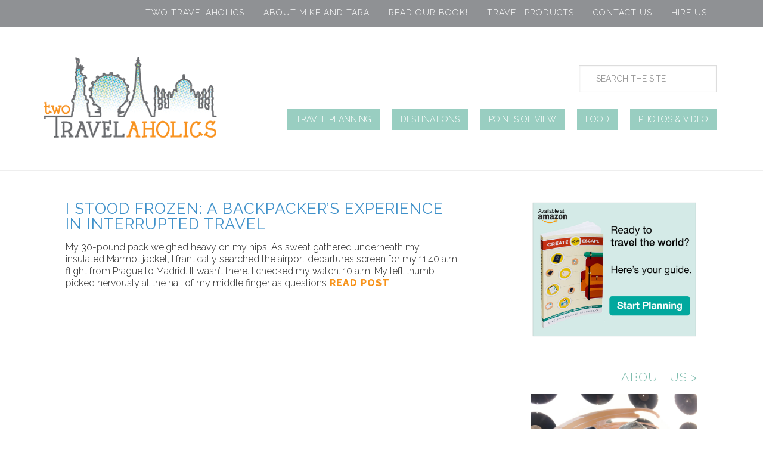

--- FILE ---
content_type: text/html; charset=UTF-8
request_url: https://twotravelaholics.com/tag/czech-republic/
body_size: 12005
content:
<!DOCTYPE html>
<html lang="en">
<head >
<meta charset="UTF-8" />
<meta name="viewport" content="width=device-width, initial-scale=1" />
<meta name='robots' content='index, follow, max-image-preview:large, max-snippet:-1, max-video-preview:-1' />
<meta name="dlm-version" content="5.1.6">
	<!-- This site is optimized with the Yoast SEO plugin v26.5 - https://yoast.com/wordpress/plugins/seo/ -->
	<title>czech republic Archives - Two Travelaholics</title>
	<link rel="canonical" href="https://twotravelaholics.com/tag/czech-republic/" />
	<meta property="og:locale" content="en_US" />
	<meta property="og:type" content="article" />
	<meta property="og:title" content="czech republic Archives - Two Travelaholics" />
	<meta property="og:url" content="https://twotravelaholics.com/tag/czech-republic/" />
	<meta property="og:site_name" content="Two Travelaholics" />
	<meta name="twitter:card" content="summary_large_image" />
	<meta name="twitter:site" content="@2travelaholics" />
	<script type="application/ld+json" class="yoast-schema-graph">{"@context":"https://schema.org","@graph":[{"@type":"CollectionPage","@id":"https://twotravelaholics.com/tag/czech-republic/","url":"https://twotravelaholics.com/tag/czech-republic/","name":"czech republic Archives - Two Travelaholics","isPartOf":{"@id":"https://twotravelaholics.com/#website"},"breadcrumb":{"@id":"https://twotravelaholics.com/tag/czech-republic/#breadcrumb"},"inLanguage":"en"},{"@type":"BreadcrumbList","@id":"https://twotravelaholics.com/tag/czech-republic/#breadcrumb","itemListElement":[{"@type":"ListItem","position":1,"name":"Home","item":"https://twotravelaholics.com/"},{"@type":"ListItem","position":2,"name":"czech republic"}]},{"@type":"WebSite","@id":"https://twotravelaholics.com/#website","url":"https://twotravelaholics.com/","name":"Two Travelaholics","description":"Two people on a quest to explore the world","potentialAction":[{"@type":"SearchAction","target":{"@type":"EntryPoint","urlTemplate":"https://twotravelaholics.com/?s={search_term_string}"},"query-input":{"@type":"PropertyValueSpecification","valueRequired":true,"valueName":"search_term_string"}}],"inLanguage":"en"}]}</script>
	<!-- / Yoast SEO plugin. -->


<link rel='dns-prefetch' href='//ws.sharethis.com' />
<link rel='dns-prefetch' href='//fonts.googleapis.com' />
<link rel="alternate" type="application/rss+xml" title="Two Travelaholics &raquo; Feed" href="https://twotravelaholics.com/feed/" />
<link rel="alternate" type="application/rss+xml" title="Two Travelaholics &raquo; Comments Feed" href="https://twotravelaholics.com/comments/feed/" />
<link rel="alternate" type="application/rss+xml" title="Two Travelaholics &raquo; czech republic Tag Feed" href="https://twotravelaholics.com/tag/czech-republic/feed/" />
<style id='wp-img-auto-sizes-contain-inline-css' type='text/css'>
img:is([sizes=auto i],[sizes^="auto," i]){contain-intrinsic-size:3000px 1500px}
/*# sourceURL=wp-img-auto-sizes-contain-inline-css */
</style>
<link rel='stylesheet' id='two-travelaholics-css' href='https://twotravelaholics.com/wp-content/themes/twotravelaholics/style.css?ver=1.0.0' type='text/css' media='all' />
<style id='wp-block-library-inline-css' type='text/css'>
:root{--wp-block-synced-color:#7a00df;--wp-block-synced-color--rgb:122,0,223;--wp-bound-block-color:var(--wp-block-synced-color);--wp-editor-canvas-background:#ddd;--wp-admin-theme-color:#007cba;--wp-admin-theme-color--rgb:0,124,186;--wp-admin-theme-color-darker-10:#006ba1;--wp-admin-theme-color-darker-10--rgb:0,107,160.5;--wp-admin-theme-color-darker-20:#005a87;--wp-admin-theme-color-darker-20--rgb:0,90,135;--wp-admin-border-width-focus:2px}@media (min-resolution:192dpi){:root{--wp-admin-border-width-focus:1.5px}}.wp-element-button{cursor:pointer}:root .has-very-light-gray-background-color{background-color:#eee}:root .has-very-dark-gray-background-color{background-color:#313131}:root .has-very-light-gray-color{color:#eee}:root .has-very-dark-gray-color{color:#313131}:root .has-vivid-green-cyan-to-vivid-cyan-blue-gradient-background{background:linear-gradient(135deg,#00d084,#0693e3)}:root .has-purple-crush-gradient-background{background:linear-gradient(135deg,#34e2e4,#4721fb 50%,#ab1dfe)}:root .has-hazy-dawn-gradient-background{background:linear-gradient(135deg,#faaca8,#dad0ec)}:root .has-subdued-olive-gradient-background{background:linear-gradient(135deg,#fafae1,#67a671)}:root .has-atomic-cream-gradient-background{background:linear-gradient(135deg,#fdd79a,#004a59)}:root .has-nightshade-gradient-background{background:linear-gradient(135deg,#330968,#31cdcf)}:root .has-midnight-gradient-background{background:linear-gradient(135deg,#020381,#2874fc)}:root{--wp--preset--font-size--normal:16px;--wp--preset--font-size--huge:42px}.has-regular-font-size{font-size:1em}.has-larger-font-size{font-size:2.625em}.has-normal-font-size{font-size:var(--wp--preset--font-size--normal)}.has-huge-font-size{font-size:var(--wp--preset--font-size--huge)}.has-text-align-center{text-align:center}.has-text-align-left{text-align:left}.has-text-align-right{text-align:right}.has-fit-text{white-space:nowrap!important}#end-resizable-editor-section{display:none}.aligncenter{clear:both}.items-justified-left{justify-content:flex-start}.items-justified-center{justify-content:center}.items-justified-right{justify-content:flex-end}.items-justified-space-between{justify-content:space-between}.screen-reader-text{border:0;clip-path:inset(50%);height:1px;margin:-1px;overflow:hidden;padding:0;position:absolute;width:1px;word-wrap:normal!important}.screen-reader-text:focus{background-color:#ddd;clip-path:none;color:#444;display:block;font-size:1em;height:auto;left:5px;line-height:normal;padding:15px 23px 14px;text-decoration:none;top:5px;width:auto;z-index:100000}html :where(.has-border-color){border-style:solid}html :where([style*=border-top-color]){border-top-style:solid}html :where([style*=border-right-color]){border-right-style:solid}html :where([style*=border-bottom-color]){border-bottom-style:solid}html :where([style*=border-left-color]){border-left-style:solid}html :where([style*=border-width]){border-style:solid}html :where([style*=border-top-width]){border-top-style:solid}html :where([style*=border-right-width]){border-right-style:solid}html :where([style*=border-bottom-width]){border-bottom-style:solid}html :where([style*=border-left-width]){border-left-style:solid}html :where(img[class*=wp-image-]){height:auto;max-width:100%}:where(figure){margin:0 0 1em}html :where(.is-position-sticky){--wp-admin--admin-bar--position-offset:var(--wp-admin--admin-bar--height,0px)}@media screen and (max-width:600px){html :where(.is-position-sticky){--wp-admin--admin-bar--position-offset:0px}}

/*# sourceURL=wp-block-library-inline-css */
</style><style id='global-styles-inline-css' type='text/css'>
:root{--wp--preset--aspect-ratio--square: 1;--wp--preset--aspect-ratio--4-3: 4/3;--wp--preset--aspect-ratio--3-4: 3/4;--wp--preset--aspect-ratio--3-2: 3/2;--wp--preset--aspect-ratio--2-3: 2/3;--wp--preset--aspect-ratio--16-9: 16/9;--wp--preset--aspect-ratio--9-16: 9/16;--wp--preset--color--black: #000000;--wp--preset--color--cyan-bluish-gray: #abb8c3;--wp--preset--color--white: #ffffff;--wp--preset--color--pale-pink: #f78da7;--wp--preset--color--vivid-red: #cf2e2e;--wp--preset--color--luminous-vivid-orange: #ff6900;--wp--preset--color--luminous-vivid-amber: #fcb900;--wp--preset--color--light-green-cyan: #7bdcb5;--wp--preset--color--vivid-green-cyan: #00d084;--wp--preset--color--pale-cyan-blue: #8ed1fc;--wp--preset--color--vivid-cyan-blue: #0693e3;--wp--preset--color--vivid-purple: #9b51e0;--wp--preset--gradient--vivid-cyan-blue-to-vivid-purple: linear-gradient(135deg,rgb(6,147,227) 0%,rgb(155,81,224) 100%);--wp--preset--gradient--light-green-cyan-to-vivid-green-cyan: linear-gradient(135deg,rgb(122,220,180) 0%,rgb(0,208,130) 100%);--wp--preset--gradient--luminous-vivid-amber-to-luminous-vivid-orange: linear-gradient(135deg,rgb(252,185,0) 0%,rgb(255,105,0) 100%);--wp--preset--gradient--luminous-vivid-orange-to-vivid-red: linear-gradient(135deg,rgb(255,105,0) 0%,rgb(207,46,46) 100%);--wp--preset--gradient--very-light-gray-to-cyan-bluish-gray: linear-gradient(135deg,rgb(238,238,238) 0%,rgb(169,184,195) 100%);--wp--preset--gradient--cool-to-warm-spectrum: linear-gradient(135deg,rgb(74,234,220) 0%,rgb(151,120,209) 20%,rgb(207,42,186) 40%,rgb(238,44,130) 60%,rgb(251,105,98) 80%,rgb(254,248,76) 100%);--wp--preset--gradient--blush-light-purple: linear-gradient(135deg,rgb(255,206,236) 0%,rgb(152,150,240) 100%);--wp--preset--gradient--blush-bordeaux: linear-gradient(135deg,rgb(254,205,165) 0%,rgb(254,45,45) 50%,rgb(107,0,62) 100%);--wp--preset--gradient--luminous-dusk: linear-gradient(135deg,rgb(255,203,112) 0%,rgb(199,81,192) 50%,rgb(65,88,208) 100%);--wp--preset--gradient--pale-ocean: linear-gradient(135deg,rgb(255,245,203) 0%,rgb(182,227,212) 50%,rgb(51,167,181) 100%);--wp--preset--gradient--electric-grass: linear-gradient(135deg,rgb(202,248,128) 0%,rgb(113,206,126) 100%);--wp--preset--gradient--midnight: linear-gradient(135deg,rgb(2,3,129) 0%,rgb(40,116,252) 100%);--wp--preset--font-size--small: 13px;--wp--preset--font-size--medium: 20px;--wp--preset--font-size--large: 36px;--wp--preset--font-size--x-large: 42px;--wp--preset--spacing--20: 0.44rem;--wp--preset--spacing--30: 0.67rem;--wp--preset--spacing--40: 1rem;--wp--preset--spacing--50: 1.5rem;--wp--preset--spacing--60: 2.25rem;--wp--preset--spacing--70: 3.38rem;--wp--preset--spacing--80: 5.06rem;--wp--preset--shadow--natural: 6px 6px 9px rgba(0, 0, 0, 0.2);--wp--preset--shadow--deep: 12px 12px 50px rgba(0, 0, 0, 0.4);--wp--preset--shadow--sharp: 6px 6px 0px rgba(0, 0, 0, 0.2);--wp--preset--shadow--outlined: 6px 6px 0px -3px rgb(255, 255, 255), 6px 6px rgb(0, 0, 0);--wp--preset--shadow--crisp: 6px 6px 0px rgb(0, 0, 0);}:where(.is-layout-flex){gap: 0.5em;}:where(.is-layout-grid){gap: 0.5em;}body .is-layout-flex{display: flex;}.is-layout-flex{flex-wrap: wrap;align-items: center;}.is-layout-flex > :is(*, div){margin: 0;}body .is-layout-grid{display: grid;}.is-layout-grid > :is(*, div){margin: 0;}:where(.wp-block-columns.is-layout-flex){gap: 2em;}:where(.wp-block-columns.is-layout-grid){gap: 2em;}:where(.wp-block-post-template.is-layout-flex){gap: 1.25em;}:where(.wp-block-post-template.is-layout-grid){gap: 1.25em;}.has-black-color{color: var(--wp--preset--color--black) !important;}.has-cyan-bluish-gray-color{color: var(--wp--preset--color--cyan-bluish-gray) !important;}.has-white-color{color: var(--wp--preset--color--white) !important;}.has-pale-pink-color{color: var(--wp--preset--color--pale-pink) !important;}.has-vivid-red-color{color: var(--wp--preset--color--vivid-red) !important;}.has-luminous-vivid-orange-color{color: var(--wp--preset--color--luminous-vivid-orange) !important;}.has-luminous-vivid-amber-color{color: var(--wp--preset--color--luminous-vivid-amber) !important;}.has-light-green-cyan-color{color: var(--wp--preset--color--light-green-cyan) !important;}.has-vivid-green-cyan-color{color: var(--wp--preset--color--vivid-green-cyan) !important;}.has-pale-cyan-blue-color{color: var(--wp--preset--color--pale-cyan-blue) !important;}.has-vivid-cyan-blue-color{color: var(--wp--preset--color--vivid-cyan-blue) !important;}.has-vivid-purple-color{color: var(--wp--preset--color--vivid-purple) !important;}.has-black-background-color{background-color: var(--wp--preset--color--black) !important;}.has-cyan-bluish-gray-background-color{background-color: var(--wp--preset--color--cyan-bluish-gray) !important;}.has-white-background-color{background-color: var(--wp--preset--color--white) !important;}.has-pale-pink-background-color{background-color: var(--wp--preset--color--pale-pink) !important;}.has-vivid-red-background-color{background-color: var(--wp--preset--color--vivid-red) !important;}.has-luminous-vivid-orange-background-color{background-color: var(--wp--preset--color--luminous-vivid-orange) !important;}.has-luminous-vivid-amber-background-color{background-color: var(--wp--preset--color--luminous-vivid-amber) !important;}.has-light-green-cyan-background-color{background-color: var(--wp--preset--color--light-green-cyan) !important;}.has-vivid-green-cyan-background-color{background-color: var(--wp--preset--color--vivid-green-cyan) !important;}.has-pale-cyan-blue-background-color{background-color: var(--wp--preset--color--pale-cyan-blue) !important;}.has-vivid-cyan-blue-background-color{background-color: var(--wp--preset--color--vivid-cyan-blue) !important;}.has-vivid-purple-background-color{background-color: var(--wp--preset--color--vivid-purple) !important;}.has-black-border-color{border-color: var(--wp--preset--color--black) !important;}.has-cyan-bluish-gray-border-color{border-color: var(--wp--preset--color--cyan-bluish-gray) !important;}.has-white-border-color{border-color: var(--wp--preset--color--white) !important;}.has-pale-pink-border-color{border-color: var(--wp--preset--color--pale-pink) !important;}.has-vivid-red-border-color{border-color: var(--wp--preset--color--vivid-red) !important;}.has-luminous-vivid-orange-border-color{border-color: var(--wp--preset--color--luminous-vivid-orange) !important;}.has-luminous-vivid-amber-border-color{border-color: var(--wp--preset--color--luminous-vivid-amber) !important;}.has-light-green-cyan-border-color{border-color: var(--wp--preset--color--light-green-cyan) !important;}.has-vivid-green-cyan-border-color{border-color: var(--wp--preset--color--vivid-green-cyan) !important;}.has-pale-cyan-blue-border-color{border-color: var(--wp--preset--color--pale-cyan-blue) !important;}.has-vivid-cyan-blue-border-color{border-color: var(--wp--preset--color--vivid-cyan-blue) !important;}.has-vivid-purple-border-color{border-color: var(--wp--preset--color--vivid-purple) !important;}.has-vivid-cyan-blue-to-vivid-purple-gradient-background{background: var(--wp--preset--gradient--vivid-cyan-blue-to-vivid-purple) !important;}.has-light-green-cyan-to-vivid-green-cyan-gradient-background{background: var(--wp--preset--gradient--light-green-cyan-to-vivid-green-cyan) !important;}.has-luminous-vivid-amber-to-luminous-vivid-orange-gradient-background{background: var(--wp--preset--gradient--luminous-vivid-amber-to-luminous-vivid-orange) !important;}.has-luminous-vivid-orange-to-vivid-red-gradient-background{background: var(--wp--preset--gradient--luminous-vivid-orange-to-vivid-red) !important;}.has-very-light-gray-to-cyan-bluish-gray-gradient-background{background: var(--wp--preset--gradient--very-light-gray-to-cyan-bluish-gray) !important;}.has-cool-to-warm-spectrum-gradient-background{background: var(--wp--preset--gradient--cool-to-warm-spectrum) !important;}.has-blush-light-purple-gradient-background{background: var(--wp--preset--gradient--blush-light-purple) !important;}.has-blush-bordeaux-gradient-background{background: var(--wp--preset--gradient--blush-bordeaux) !important;}.has-luminous-dusk-gradient-background{background: var(--wp--preset--gradient--luminous-dusk) !important;}.has-pale-ocean-gradient-background{background: var(--wp--preset--gradient--pale-ocean) !important;}.has-electric-grass-gradient-background{background: var(--wp--preset--gradient--electric-grass) !important;}.has-midnight-gradient-background{background: var(--wp--preset--gradient--midnight) !important;}.has-small-font-size{font-size: var(--wp--preset--font-size--small) !important;}.has-medium-font-size{font-size: var(--wp--preset--font-size--medium) !important;}.has-large-font-size{font-size: var(--wp--preset--font-size--large) !important;}.has-x-large-font-size{font-size: var(--wp--preset--font-size--x-large) !important;}
/*# sourceURL=global-styles-inline-css */
</style>

<style id='classic-theme-styles-inline-css' type='text/css'>
/*! This file is auto-generated */
.wp-block-button__link{color:#fff;background-color:#32373c;border-radius:9999px;box-shadow:none;text-decoration:none;padding:calc(.667em + 2px) calc(1.333em + 2px);font-size:1.125em}.wp-block-file__button{background:#32373c;color:#fff;text-decoration:none}
/*# sourceURL=/wp-includes/css/classic-themes.min.css */
</style>
<link rel='stylesheet' id='contact-form-7-css' href='https://twotravelaholics.com/wp-content/plugins/contact-form-7/includes/css/styles.css?ver=6.1.4' type='text/css' media='all' />
<link rel='stylesheet' id='ce_responsive-css' href='https://twotravelaholics.com/wp-content/plugins/simple-embed-code/css/video-container.min.css?ver=2.5.1' type='text/css' media='all' />
<link rel='stylesheet' id='email-before-download-css' href='https://twotravelaholics.com/wp-content/plugins/email-before-download/public/css/email-before-download-public.css?ver=6baa5b1a7199b2eb1056018902f0bf02.8' type='text/css' media='all' />
<link rel='stylesheet' id='google-font-roboto-css' href='//fonts.googleapis.com/css?family=Raleway%3A100%2C400%2C300%2C600%2C800&#038;ver=1.0.0' type='text/css' media='all' />
<script id='st_insights_js' type="text/javascript" src="https://ws.sharethis.com/button/st_insights.js?publisher=4d48b7c5-0ae3-43d4-bfbe-3ff8c17a8ae6&amp;product=simpleshare&amp;ver=8.5.3" id="ssba-sharethis-js"></script>
<script type="text/javascript" src="https://twotravelaholics.com/wp-includes/js/jquery/jquery.min.js?ver=3.7.1" id="jquery-core-js"></script>
<script type="text/javascript" src="https://twotravelaholics.com/wp-includes/js/jquery/jquery-migrate.min.js?ver=3.4.1" id="jquery-migrate-js"></script>
<script type="text/javascript" src="https://twotravelaholics.com/wp-content/themes/twotravelaholics/js/primarymenu.js?ver=1.0.0" id="primary-menu-js"></script>
<link rel="https://api.w.org/" href="https://twotravelaholics.com/wp-json/" /><link rel="alternate" title="JSON" type="application/json" href="https://twotravelaholics.com/wp-json/wp/v2/tags/680" /><script>
  (function(i,s,o,g,r,a,m){i['GoogleAnalyticsObject']=r;i[r]=i[r]||function(){
  (i[r].q=i[r].q||[]).push(arguments)},i[r].l=1*new Date();a=s.createElement(o),
  m=s.getElementsByTagName(o)[0];a.async=1;a.src=g;m.parentNode.insertBefore(a,m)
  })(window,document,'script','//www.google-analytics.com/analytics.js','ga');

  ga('create', 'UA-55113725-1', 'auto');
  ga('send', 'pageview');

</script><link rel="icon" href="https://twotravelaholics.com/wp-content/uploads/2024/08/cropped-2T-Square-32x32.png" sizes="32x32" />
<link rel="icon" href="https://twotravelaholics.com/wp-content/uploads/2024/08/cropped-2T-Square-192x192.png" sizes="192x192" />
<link rel="apple-touch-icon" href="https://twotravelaholics.com/wp-content/uploads/2024/08/cropped-2T-Square-180x180.png" />
<meta name="msapplication-TileImage" content="https://twotravelaholics.com/wp-content/uploads/2024/08/cropped-2T-Square-270x270.png" />
<link rel='stylesheet' id='simple-share-buttons-adder-ssba-css' href='https://twotravelaholics.com/wp-content/plugins/simple-share-buttons-adder/css/ssba.css?ver=1758755449' type='text/css' media='all' />
<style id='simple-share-buttons-adder-ssba-inline-css' type='text/css'>
	.ssba {
									
									
									
									
								}
								.ssba img
								{
									width: 35px !important;
									padding: 6px;
									border:  0;
									box-shadow: none !important;
									display: inline !important;
									vertical-align: middle;
									box-sizing: unset;
								}

								.ssba-classic-2 .ssbp-text {
									display: none!important;
								}

								.ssba .fb-save
								{
								padding: 6px;
								line-height: 30px; }
								.ssba, .ssba a
								{
									text-decoration:none;
									background: none;
									
									font-size: 20px;
									
									
								}
								

			   #ssba-bar-2 .ssbp-bar-list {
					max-width: 48px !important;;
			   }
			   #ssba-bar-2 .ssbp-bar-list li a {height: 48px !important; width: 48px !important; 
				}
				#ssba-bar-2 .ssbp-bar-list li a:hover {
				}

				#ssba-bar-2 .ssbp-bar-list li a svg,
				 #ssba-bar-2 .ssbp-bar-list li a svg path, .ssbp-bar-list li a.ssbp-surfingbird span:not(.color-icon) svg polygon {line-height: 48px !important;; font-size: 18px;}
				#ssba-bar-2 .ssbp-bar-list li a:hover svg,
				 #ssba-bar-2 .ssbp-bar-list li a:hover svg path, .ssbp-bar-list li a.ssbp-surfingbird span:not(.color-icon) svg polygon {}
				#ssba-bar-2 .ssbp-bar-list li {
				margin: 0px 0!important;
				}@media only screen and ( max-width: 750px ) {
				#ssba-bar-2 {
				display: block;
				}
			}
/*# sourceURL=simple-share-buttons-adder-ssba-inline-css */
</style>
<link rel='stylesheet' id='metaslider-flex-slider-css' href='https://twotravelaholics.com/wp-content/plugins/ml-slider/assets/sliders/flexslider/flexslider.css?ver=3.103.0' type='text/css' media='all' property='stylesheet' />
<link rel='stylesheet' id='metaslider-public-css' href='https://twotravelaholics.com/wp-content/plugins/ml-slider/assets/metaslider/public.css?ver=3.103.0' type='text/css' media='all' property='stylesheet' />
<style id='metaslider-public-inline-css' type='text/css'>
@media only screen and (max-width: 767px) { .hide-arrows-smartphone .flex-direction-nav, .hide-navigation-smartphone .flex-control-paging, .hide-navigation-smartphone .flex-control-nav, .hide-navigation-smartphone .filmstrip, .hide-slideshow-smartphone, .metaslider-hidden-content.hide-smartphone{ display: none!important; }}@media only screen and (min-width : 768px) and (max-width: 1023px) { .hide-arrows-tablet .flex-direction-nav, .hide-navigation-tablet .flex-control-paging, .hide-navigation-tablet .flex-control-nav, .hide-navigation-tablet .filmstrip, .hide-slideshow-tablet, .metaslider-hidden-content.hide-tablet{ display: none!important; }}@media only screen and (min-width : 1024px) and (max-width: 1439px) { .hide-arrows-laptop .flex-direction-nav, .hide-navigation-laptop .flex-control-paging, .hide-navigation-laptop .flex-control-nav, .hide-navigation-laptop .filmstrip, .hide-slideshow-laptop, .metaslider-hidden-content.hide-laptop{ display: none!important; }}@media only screen and (min-width : 1440px) { .hide-arrows-desktop .flex-direction-nav, .hide-navigation-desktop .flex-control-paging, .hide-navigation-desktop .flex-control-nav, .hide-navigation-desktop .filmstrip, .hide-slideshow-desktop, .metaslider-hidden-content.hide-desktop{ display: none!important; }}
/*# sourceURL=metaslider-public-inline-css */
</style>
<link rel='stylesheet' id='metaslider-pro-public-css' href='https://twotravelaholics.com/wp-content/plugins/ml-slider-pro/assets/public.css?ver=2.7.1' type='text/css' media='all' property='stylesheet' />
</head>
<body data-rsssl=1 class="archive tag tag-czech-republic tag-680 wp-theme-genesis wp-child-theme-twotravelaholics metaslider-plugin header-image content-sidebar genesis-breadcrumbs-hidden genesis-footer-widgets-visible"><div class="site-container"><div class="site-top widget-area"><section id="nav_menu-10" class="widget widget_nav_menu"><div class="widget-wrap"><div class="menu-top-menu-container"><ul id="menu-top-menu" class="menu"><li id="menu-item-5396" class="menu-item menu-item-type-custom menu-item-object-custom menu-item-home menu-item-5396"><a href="https://twotravelaholics.com/">Two Travelaholics</a></li>
<li id="menu-item-5397" class="menu-item menu-item-type-post_type menu-item-object-page menu-item-5397"><a href="https://twotravelaholics.com/about/">About Mike and Tara</a></li>
<li id="menu-item-8480" class="menu-item menu-item-type-custom menu-item-object-custom menu-item-8480"><a href="http://www.amazon.com/gp/product/B013NTISWQ/ref=as_li_tl?ie=UTF8&#038;camp=1789&#038;creative=390957&#038;creativeASIN=B013NTISWQ&#038;linkCode=as2&#038;tag=mikeshub-20&#038;linkId=GX2LOWWPEQBZ65NR">Read Our Book!</a></li>
<li id="menu-item-7975" class="menu-item menu-item-type-custom menu-item-object-custom menu-item-7975"><a href="http://astore.amazon.com/mikeshub-20">Travel Products</a></li>
<li id="menu-item-5398" class="menu-item menu-item-type-post_type menu-item-object-page menu-item-5398"><a href="https://twotravelaholics.com/about-2/contact-us/">Contact Us</a></li>
<li id="menu-item-5395" class="menu-item menu-item-type-post_type menu-item-object-page menu-item-5395"><a href="https://twotravelaholics.com/freelancing/">Hire Us</a></li>
</ul></div></div></section>
</div><header class="site-header"><div class="wrap"><div class="title-area"><p class="site-title"><a href="https://twotravelaholics.com/">Two Travelaholics</a></p><p class="site-description">Two people on a quest to explore the world</p></div><div class="widget-area header-widget-area"><section id="search-3" class="widget widget_search"><div class="widget-wrap"><form class="search-form" method="get" action="https://twotravelaholics.com/" role="search"><input class="search-form-input" type="search" name="s" id="searchform-1" placeholder="SEARCH THE SITE"><input class="search-form-submit" type="submit" value="Search"><meta content="https://twotravelaholics.com/?s={s}"></form></div></section>
<section id="nav_menu-15" class="widget widget_nav_menu"><div class="widget-wrap"><nav class="nav-header"><ul id="menu-navigation" class="menu genesis-nav-menu"><li id="menu-item-5401" class="menu-item menu-item-type-taxonomy menu-item-object-category menu-item-5401"><a href="https://twotravelaholics.com/category/travel-planning/"><span >Travel Planning</span></a></li>
<li id="menu-item-5399" class="menu-item menu-item-type-taxonomy menu-item-object-category menu-item-5399"><a href="https://twotravelaholics.com/category/destinations/"><span >Destinations</span></a></li>
<li id="menu-item-5400" class="menu-item menu-item-type-taxonomy menu-item-object-category menu-item-5400"><a href="https://twotravelaholics.com/category/points-of-view/"><span >Points of View</span></a></li>
<li id="menu-item-5402" class="menu-item menu-item-type-taxonomy menu-item-object-category menu-item-5402"><a href="https://twotravelaholics.com/category/food/"><span >Food</span></a></li>
<li id="menu-item-5403" class="menu-item menu-item-type-taxonomy menu-item-object-category menu-item-5403"><a href="https://twotravelaholics.com/category/photos-video/"><span >Photos &#038; Video</span></a></li>
</ul></nav></div></section>
</div></div></header><div class="site-inner"><div class="content-sidebar-wrap"><main class="content"><article class="post-482 post type-post status-publish format-standard category-points-of-view tag-adventure tag-backpacking tag-czech-republic tag-europe tag-narratives tag-prague tag-solo-travel tag-travel-2 entry" aria-label="I Stood Frozen: A Backpacker’s Experience in Interrupted Travel"><header class="entry-header"><h2 class="entry-title"><a class="entry-title-link" rel="bookmark" href="https://twotravelaholics.com/2011/07/12/i-stood-frozen/">I Stood Frozen: A Backpacker’s Experience in Interrupted Travel</a></h2>
<p class="entry-meta"><time class="entry-time">July 12, 2011</time><span class="entry-categories">Filed in: <a href="https://twotravelaholics.com/category/points-of-view/" rel="category tag">Points of View</a></span> by <span class="entry-author"><a href="https://twotravelaholics.com/author/tshubbuck/" class="entry-author-link" rel="author"><span class="entry-author-name">Tara Shubbuck</span></a></span></p></header><div class="entry-content"><p>My 30-pound pack weighed heavy on my hips. As sweat gathered underneath my insulated Marmot jacket, I frantically searched the airport departures screen for my 11:40 a.m. flight from Prague to Madrid. It wasn’t there. I checked my watch. 10 a.m. My left thumb picked nervously at the nail of my middle finger as questions<a class="moretag" href="https://twotravelaholics.com/2011/07/12/i-stood-frozen/"> Read Post </a></p>
</div><footer class="entry-footer"><!-- Simple Share Buttons Adder (8.5.3) simplesharebuttons.com --><div class="ssba-classic-2 ssba ssbp-wrap alignleft ssbp--theme-1"><div style="text-align:left"><span class="ssba-share-text">Share this Post</span><a data-site="buffer" class="ssba_buffer_share ssba_share_link" href="https://buffer.com/add?text=I Stood Frozen: A Backpacker’s Experience in Interrupted Travel&url=https://twotravelaholics.com/tag/czech-republic/"  target=_blank  style="color:; background-color: ; height: 48px; width: 48px; " ><img src="https://twotravelaholics.com/wp-content/plugins/simple-share-buttons-adder/buttons/somacro/buffer.png" style="width: 35px;" title="buffer" class="ssba ssba-img" alt="Share on buffer" /><div title="Buffer" class="ssbp-text">Buffer</div></a><a data-site="diggit" class="ssba_diggit_share ssba_share_link" href="https://digg.com/submit?url=https://twotravelaholics.com/tag/czech-republic/"  target=_blank  style="color:; background-color: ; height: 48px; width: 48px; " ><img src="https://twotravelaholics.com/wp-content/plugins/simple-share-buttons-adder/buttons/somacro/diggit.png" style="width: 35px;" title="diggit" class="ssba ssba-img" alt="Share on diggit" /><div title="Diggit" class="ssbp-text">Diggit</div></a><a data-site="email" class="ssba_email_share ssba_share_link" href="mailto:?subject=I Stood Frozen: A Backpacker’s Experience in Interrupted Travel&body=https://twotravelaholics.com/tag/czech-republic/"  target=_blank  style="color:; background-color: ; height: 48px; width: 48px; " ><img src="https://twotravelaholics.com/wp-content/plugins/simple-share-buttons-adder/buttons/somacro/email.png" style="width: 35px;" title="email" class="ssba ssba-img" alt="Share on email" /><div title="Email" class="ssbp-text">Email</div></a><a data-site="facebook" class="ssba_facebook_share ssba_share_link" href="https://www.facebook.com/sharer.php?t=I Stood Frozen: A Backpacker’s Experience in Interrupted Travel&u=https://twotravelaholics.com/tag/czech-republic/"  target=_blank  style="color:; background-color: ; height: 48px; width: 48px; " ><img src="https://twotravelaholics.com/wp-content/plugins/simple-share-buttons-adder/buttons/somacro/facebook.png" style="width: 35px;" title="facebook" class="ssba ssba-img" alt="Share on facebook" /><div title="Facebook" class="ssbp-text">Facebook</div></a><a data-site="google" class="ssba_google_share ssba_share_link" href=""  target=_blank  style="color:; background-color: ; height: 48px; width: 48px; " ><img src="https://twotravelaholics.com/wp-content/plugins/simple-share-buttons-adder/buttons/somacro/google.png" style="width: 35px;" title="google" class="ssba ssba-img" alt="Share on google" /><div title="Google" class="ssbp-text">Google</div></a><a data-site="linkedin" class="ssba_linkedin_share ssba_share_link" href="https://www.linkedin.com/shareArticle?title=I Stood Frozen: A Backpacker’s Experience in Interrupted Travel&url=https://twotravelaholics.com/tag/czech-republic/"  target=_blank  style="color:; background-color: ; height: 48px; width: 48px; " ><img src="https://twotravelaholics.com/wp-content/plugins/simple-share-buttons-adder/buttons/somacro/linkedin.png" style="width: 35px;" title="linkedin" class="ssba ssba-img" alt="Share on linkedin" /><div title="Linkedin" class="ssbp-text">Linkedin</div></a><a data-site="pinterest" class="ssba_pinterest_share ssba_share_link" href="https://pinterest.com/pin/create/button/?description=I Stood Frozen: A Backpacker’s Experience in Interrupted Travel&media=&url=https://twotravelaholics.com/tag/czech-republic/"  target=_blank  style="color:; background-color: ; height: 48px; width: 48px; " ><img src="https://twotravelaholics.com/wp-content/plugins/simple-share-buttons-adder/buttons/somacro/pinterest.png" style="width: 35px;" title="pinterest" class="ssba ssba-img" alt="Share on pinterest" /><div title="Pinterest" class="ssbp-text">Pinterest</div></a><a data-site="print" class="ssba_print_share ssba_share_link" href="#"  target=_blank  style="color:; background-color: ; height: 48px; width: 48px; " onclick="window.print()"><img src="https://twotravelaholics.com/wp-content/plugins/simple-share-buttons-adder/buttons/somacro/print.png" style="width: 35px;" title="print" class="ssba ssba-img" alt="Share on print" /><div title="Print" class="ssbp-text">Print</div></a><a data-site="reddit" class="ssba_reddit_share ssba_share_link" href="https://reddit.com/submit?title=I Stood Frozen: A Backpacker’s Experience in Interrupted Travel&url=https://twotravelaholics.com/tag/czech-republic/"  target=_blank  style="color:; background-color: ; height: 48px; width: 48px; " ><img src="https://twotravelaholics.com/wp-content/plugins/simple-share-buttons-adder/buttons/somacro/reddit.png" style="width: 35px;" title="reddit" class="ssba ssba-img" alt="Share on reddit" /><div title="Reddit" class="ssbp-text">Reddit</div></a><a data-site="stumbleupon" class="ssba_stumbleupon_share ssba_share_link" href="http://www.stumbleupon.com/submit?url=https://twotravelaholics.com/tag/czech-republic/&title=I Stood Frozen: A Backpacker’s Experience in Interrupted Travel"  target=_blank  style="color:; background-color: ; height: 48px; width: 48px; " ><img src="https://twotravelaholics.com/wp-content/plugins/simple-share-buttons-adder/buttons/somacro/stumbleupon.png" style="width: 35px;" title="stumbleupon" class="ssba ssba-img" alt="Share on stumbleupon" /><div title="Stumbleupon" class="ssbp-text">Stumbleupon</div></a><a data-site="tumblr" class="ssba_tumblr_share ssba_share_link" href="https://www.tumblr.com/share?t=I Stood Frozen: A Backpacker’s Experience in Interrupted Travel&u=https://twotravelaholics.com/tag/czech-republic/&v=3"  target=_blank  style="color:; background-color: ; height: 48px; width: 48px; " ><img src="https://twotravelaholics.com/wp-content/plugins/simple-share-buttons-adder/buttons/somacro/tumblr.png" style="width: 35px;" title="tumblr" class="ssba ssba-img" alt="Share on tumblr" /><div title="Tumblr" class="ssbp-text">Tumblr</div></a><a data-site="twitter" class="ssba_twitter_share ssba_share_link" href="https://twitter.com/intent/tweet?text=I Stood Frozen: A Backpacker’s Experience in Interrupted Travel&url=https://twotravelaholics.com/tag/czech-republic/&via="  target=_blank  style="color:; background-color: ; height: 48px; width: 48px; " ><img src="https://twotravelaholics.com/wp-content/plugins/simple-share-buttons-adder/buttons/somacro/twitter.png" style="width: 35px;" title="twitter" class="ssba ssba-img" alt="Share on twitter" /><div title="Twitter" class="ssbp-text">Twitter</div></a></div></div><p class="entry-meta"><span class="entry-comments-link"><a href="https://twotravelaholics.com/2011/07/12/i-stood-frozen/#respond">Leave a Comment</a></span><br><span class="entry-tags">Tagged With: <a href="https://twotravelaholics.com/tag/adventure/" rel="tag">adventure</a>, <a href="https://twotravelaholics.com/tag/backpacking/" rel="tag">backpacking</a>, <a href="https://twotravelaholics.com/tag/czech-republic/" rel="tag">czech republic</a>, <a href="https://twotravelaholics.com/tag/europe/" rel="tag">Europe</a>, <a href="https://twotravelaholics.com/tag/narratives/" rel="tag">narratives</a>, <a href="https://twotravelaholics.com/tag/prague/" rel="tag">Prague</a>, <a href="https://twotravelaholics.com/tag/solo-travel/" rel="tag">solo travel</a>, <a href="https://twotravelaholics.com/tag/travel-2/" rel="tag">travel</a></span></p></footer></article></main><aside class="sidebar sidebar-primary widget-area" role="complementary" aria-label="Primary Sidebar"><section id="media_image-4" class="widget widget_media_image"><div class="widget-wrap"><a href="http://www.amazon.com/gp/product/B013NTISWQ/ref=as_li_tl?ie=UTF8&#038;camp=1789&#038;creative=390957&#038;creativeASIN=B013NTISWQ&#038;linkCode=as2&#038;tag=mikeshub-20&#038;linkId=GX2LOWWPEQBZ65NR" target="_blank"><img width="1639" height="1348" src="https://twotravelaholics.com/wp-content/uploads/2017/01/ad2017_v5.jpg" class="image wp-image-9341 aligncenter attachment-full size-full" alt="Create Your Escape book" style="max-width: 100%; height: auto;" title="I Stood Frozen: A Backpacker’s Experience in Interrupted Travel" decoding="async" loading="lazy" srcset="https://twotravelaholics.com/wp-content/uploads/2017/01/ad2017_v5.jpg 1639w, https://twotravelaholics.com/wp-content/uploads/2017/01/ad2017_v5-182x150.jpg 182w, https://twotravelaholics.com/wp-content/uploads/2017/01/ad2017_v5-768x632.jpg 768w, https://twotravelaholics.com/wp-content/uploads/2017/01/ad2017_v5-1024x842.jpg 1024w" sizes="auto, (max-width: 1639px) 100vw, 1639px" /></a></div></section>
<section id="text-2" class="widget widget_text"><div class="widget-wrap"><h4 class="widget-title widgettitle">About Us &gt;</h4>
			<div class="textwidget"><a href="https://twotravelaholics.com/about/"><img src="https://twotravelaholics.com/wp-content/uploads/2020/01/taramike2019-scaled.jpg"></a>
We are Mike and Tara, trained bloodhounds in finding good times. Whether it's down the street or across the globe, our quest for adventure has no borders. Life should be lived to its fullest, and that's what this site is all about.</div>
		</div></section>
<section id="text-7" class="widget widget_text"><div class="widget-wrap"><h4 class="widget-title widgettitle">As seen on &gt;</h4>
			<div class="textwidget"><p><a href="https://www.msn.com/en-us/foodanddrink/foodrecipes/50-outstanding-bbq-dishes-from-around-the-world/ss-BBB4h0O#image=28" target="_blank" rel="noopener"><img decoding="async" src="https://twotravelaholics.com/wp-content/uploads/2017/07/MSN_Logo.jpg" width="25%" /></a></p>
<p><a href="http://money.usnews.com/money/personal-finance/articles/2015/10/20/how-to-go-on-a-long-trip-without-going-broke" target="_blank" rel="noopener"><img decoding="async" src="https://twotravelaholics.com/wp-content/uploads/2015/10/usnews.png" width="75%" /></a></p>
<p><a href="http://www.msignorile.com/radio.htm" target="_blank" rel="noopener"><img decoding="async" src="https://twotravelaholics.com/wp-content/uploads/2015/11/SXM_logo.png" width="10%" /></a></p>
<p><a href="http://issuu.com/americanu/docs/americanmag_aug2013" target="_blank" rel="noopener"><img decoding="async" src="https://twotravelaholics.files.wordpress.com/2013/07/aucover.jpg" width="100%" /></a></p>
</div>
		</div></section>
<section id="text-3" class="widget widget_text"><div class="widget-wrap"><h4 class="widget-title widgettitle">Support this site &gt;</h4>
			<div class="textwidget"><a href="https://www.amazon.com//ref=as_li_ss_tl?ie=UTF8&linkCode=ll2&tag=mikeshub-20&linkId=035c7d6f449a9001d0d6449c81249bb8" target="_blank"><img src="https://twotravelaholics.com/wp-content/uploads/2017/02/amazon_180x150.png" width="100%"></a>
<br />Use this link to shop at Amazon. We receive a referral fee that helps maintain our site.
</div>
		</div></section>
<section id="nav_menu-4" class="widget widget_nav_menu"><div class="widget-wrap"><h4 class="widget-title widgettitle">Let&#8217;s Get Social &gt;</h4>
<div class="menu-social-navigation-container"><ul id="menu-social-navigation" class="menu"><li id="menu-item-5408" class="fa-facebook-square menu-item menu-item-type-custom menu-item-object-custom menu-item-5408"><a target="_blank" href="https://www.facebook.com/TwoTravelaholics">Facebook</a></li>
<li id="menu-item-5409" class="fa-twitter-square menu-item menu-item-type-custom menu-item-object-custom menu-item-5409"><a target="_blank" href="https://twitter.com/2travelaholics">Twitter</a></li>
<li id="menu-item-5410" class="fa-youtube-square menu-item menu-item-type-custom menu-item-object-custom menu-item-5410"><a target="_blank" href="https://www.youtube.com/user/shubbuck">YouTube</a></li>
<li id="menu-item-5411" class="fa-rss-square menu-item menu-item-type-custom menu-item-object-custom menu-item-5411"><a target="_blank" href="https://twotravelaholics.com/feed/">RSS</a></li>
</ul></div></div></section>
<section id="text-6" class="widget widget_text"><div class="widget-wrap"><h4 class="widget-title widgettitle">Happening Now &gt;</h4>
			<div class="textwidget"><a class="twitter-timeline" data-lang="en" data-dnt="true" data-theme="light" data-link-color="#E95F28" href="https://twitter.com/2Travelaholics?ref_src=twsrc%5Etfw">Tweets by 2Travelaholics</a> <script async src="https://platform.twitter.com/widgets.js" charset="utf-8"></script></div>
		</div></section>
<section id="text-8" class="widget widget_text"><div class="widget-wrap"><h4 class="widget-title widgettitle">Named a Best Travel Blog of 2012 &gt;</h4>
			<div class="textwidget"><img src="https://twotravelaholics.files.wordpress.com/2012/09/washflyer_logo.jpg" width="100%"></div>
		</div></section>
<section id="metaslider_widget-3" class="widget widget_metaslider_widget"><div class="widget-wrap"><h4 class="widget-title widgettitle">Our Other Articles &gt;</h4>
<div id="metaslider-id-6433" style="max-width: 300px;" class="ml-slider-3-103-0 ml-slider-pro-2-7-1 metaslider metaslider-flex metaslider-6433 ml-slider ms-theme-default nav-hidden" role="region" aria-label="Us, Elsewhere" data-height="300" data-width="300">
    <div id="metaslider_container_6433">
        <div id="metaslider_6433">
            <ul class='slides'>
                <li style="display: block; width: 100%;" class="slide-6434 ms-image " aria-roledescription="slide" data-date="2014-09-19 12:59:34" data-slide-type="image"><a href="http://b2b.meetplango.com/2012/05/only-way-out-jump/" target="_blank" aria-label="View Slide Details" class="metaslider_image_link"><img src="https://twotravelaholics.com/wp-content/uploads/2014/09/mikeskydive2-e1337792778126-300x300.jpg" height="300" width="300" alt="" class="slider-6433 slide-6434 msDefaultImage" /></a><div class="caption-wrap"><div class="caption">Meet, Plan, Go!</div></div></li>
                <li style="display: none; width: 100%;" class="slide-6437 ms-image " aria-roledescription="slide" data-date="2014-09-19 13:14:47" data-slide-type="image"><a href="http://www.bootsnall.com/articles/12-07/ways-round-the-world-trip-preparation-can-enhance-your-resume.html" target="_blank" aria-label="View Slide Details" class="metaslider_image_link"><img src="https://twotravelaholics.com/wp-content/uploads/2014/09/linked-in-300x300.jpg" height="300" width="300" alt="" class="slider-6433 slide-6437 msDefaultImage" /></a><div class="caption-wrap"><div class="caption">BootsnAll</div></div></li>
                <li style="display: none; width: 100%;" class="slide-8593 ms-image " aria-roledescription="slide" data-date="2015-10-01 20:03:28" data-slide-type="image"><a href="http://b2b.meetplango.com/2015/09/how-to-convince-your-partner-to-travel/" target="_blank" aria-label="View Slide Details" class="metaslider_image_link"><img src="https://twotravelaholics.com/wp-content/uploads/2015/10/MPG4-300x300.jpg" height="300" width="300" alt="Mike &amp; Tara in Africa" class="slider-6433 slide-8593 msDefaultImage" /></a><div class="caption-wrap"><div class="caption">Meet, Plan, Go!</div></div></li>
            </ul>
        </div>
        
    </div>
</div></div></section>
</aside></div></div><div class="footer-widgets"><div class="wrap"><div class="widget-area footer-widgets-1 footer-widget-area"><section id="nav_menu-12" class="widget widget_nav_menu"><div class="widget-wrap"><h4 class="widget-title widgettitle">About Us</h4>
<div class="menu-mike-tara-container"><ul id="menu-mike-tara" class="menu"><li id="menu-item-5412" class="menu-item menu-item-type-post_type menu-item-object-page menu-item-5412"><a href="https://twotravelaholics.com/about/">About Mike and Tara</a></li>
<li id="menu-item-5414" class="menu-item menu-item-type-post_type menu-item-object-page menu-item-5414"><a href="https://twotravelaholics.com/about-2/contact-us/">Contact Us</a></li>
<li id="menu-item-5413" class="menu-item menu-item-type-post_type menu-item-object-page menu-item-5413"><a href="https://twotravelaholics.com/freelancing/">Work with us</a></li>
</ul></div></div></section>
</div><div class="widget-area footer-widgets-2 footer-widget-area"><section id="nav_menu-7" class="widget widget_nav_menu"><div class="widget-wrap"><h4 class="widget-title widgettitle">Destinations</h4>
<div class="menu-destinations-container"><ul id="menu-destinations" class="menu"><li id="menu-item-5418" class="menu-item menu-item-type-taxonomy menu-item-object-post_tag menu-item-5418"><a href="https://twotravelaholics.com/tag/africa/">Africa</a></li>
<li id="menu-item-5419" class="menu-item menu-item-type-taxonomy menu-item-object-post_tag menu-item-5419"><a href="https://twotravelaholics.com/tag/america/">America</a></li>
<li id="menu-item-5420" class="menu-item menu-item-type-taxonomy menu-item-object-post_tag menu-item-5420"><a href="https://twotravelaholics.com/tag/asia/">Asia</a></li>
<li id="menu-item-5626" class="menu-item menu-item-type-taxonomy menu-item-object-post_tag menu-item-5626"><a href="https://twotravelaholics.com/tag/europe/">Europe</a></li>
<li id="menu-item-5628" class="menu-item menu-item-type-taxonomy menu-item-object-post_tag menu-item-5628"><a href="https://twotravelaholics.com/tag/india/">India</a></li>
<li id="menu-item-5627" class="menu-item menu-item-type-taxonomy menu-item-object-post_tag menu-item-5627"><a href="https://twotravelaholics.com/tag/southeast-asia/">Southeast Asia</a></li>
<li id="menu-item-5610" class="menu-item menu-item-type-post_type menu-item-object-page menu-item-5610"><a href="https://twotravelaholics.com/explore-destinations/">See More ></a></li>
</ul></div></div></section>
</div><div class="widget-area footer-widgets-3 footer-widget-area"><section id="nav_menu-8" class="widget widget_nav_menu"><div class="widget-wrap"><h4 class="widget-title widgettitle">Helpful Links</h4>
<div class="menu-helpful-links-container"><ul id="menu-helpful-links" class="menu"><li id="menu-item-5435" class="menu-item menu-item-type-post_type menu-item-object-page menu-item-5435"><a href="https://twotravelaholics.com/disclosure-policy/">Disclosure Policy</a></li>
<li id="menu-item-5433" class="menu-item menu-item-type-custom menu-item-object-custom menu-item-5433"><a href="https://twotravelaholics.com/blog/">Recent Posts</a></li>
<li id="menu-item-5434" class="menu-item menu-item-type-custom menu-item-object-custom menu-item-5434"><a href="https://twotravelaholics.com/feed/">RSS</a></li>
</ul></div></div></section>
</div></div></div><footer class="site-footer"><div class="wrap"><div class="creds"><p>Copyright: all rights reserved &copy; 2010 - 2025 &middot; <a href="https://twotravelaholics.com">Two Travelaholics&trade;</a> &middot; Site Design by <a href="http://readytoblogdesigns.com/" target="blank">Ready to Blog Designs</a></p></div><p>Copyright &#xA9;&nbsp;2025 · <a href="http://www.readytoblogdesigns.com/">Two Travelaholics</a> on</p></div></footer></div><script type="speculationrules">
{"prefetch":[{"source":"document","where":{"and":[{"href_matches":"/*"},{"not":{"href_matches":["/wp-*.php","/wp-admin/*","/wp-content/uploads/*","/wp-content/*","/wp-content/plugins/*","/wp-content/themes/twotravelaholics/*","/wp-content/themes/genesis/*","/*\\?(.+)"]}},{"not":{"selector_matches":"a[rel~=\"nofollow\"]"}},{"not":{"selector_matches":".no-prefetch, .no-prefetch a"}}]},"eagerness":"conservative"}]}
</script>
<a rel="nofollow" style="display:none" href="https://twotravelaholics.com/?blackhole=14e59f982e" title="Do NOT follow this link or you will be banned from the site!">Two Travelaholics</a>
<script type="text/javascript" src="https://twotravelaholics.com/wp-includes/js/dist/hooks.min.js?ver=dd5603f07f9220ed27f1" id="wp-hooks-js"></script>
<script type="text/javascript" src="https://twotravelaholics.com/wp-includes/js/dist/i18n.min.js?ver=c26c3dc7bed366793375" id="wp-i18n-js"></script>
<script type="text/javascript" id="wp-i18n-js-after">
/* <![CDATA[ */
wp.i18n.setLocaleData( { 'text direction\u0004ltr': [ 'ltr' ] } );
//# sourceURL=wp-i18n-js-after
/* ]]> */
</script>
<script type="text/javascript" src="https://twotravelaholics.com/wp-content/plugins/contact-form-7/includes/swv/js/index.js?ver=6.1.4" id="swv-js"></script>
<script type="text/javascript" id="contact-form-7-js-before">
/* <![CDATA[ */
var wpcf7 = {
    "api": {
        "root": "https:\/\/twotravelaholics.com\/wp-json\/",
        "namespace": "contact-form-7\/v1"
    }
};
//# sourceURL=contact-form-7-js-before
/* ]]> */
</script>
<script type="text/javascript" src="https://twotravelaholics.com/wp-content/plugins/contact-form-7/includes/js/index.js?ver=6.1.4" id="contact-form-7-js"></script>
<script type="text/javascript" src="https://twotravelaholics.com/wp-content/plugins/simple-share-buttons-adder/js/ssba.js?ver=1758755449" id="simple-share-buttons-adder-ssba-js"></script>
<script type="text/javascript" id="simple-share-buttons-adder-ssba-js-after">
/* <![CDATA[ */
Main.boot( [] );
//# sourceURL=simple-share-buttons-adder-ssba-js-after
/* ]]> */
</script>
<script type="text/javascript" id="dlm-xhr-js-extra">
/* <![CDATA[ */
var dlmXHRtranslations = {"error":"An error occurred while trying to download the file. Please try again.","not_found":"Download does not exist.","no_file_path":"No file path defined.","no_file_paths":"No file paths defined.","filetype":"Download is not allowed for this file type.","file_access_denied":"Access denied to this file.","access_denied":"Access denied. You do not have permission to download this file.","security_error":"Something is wrong with the file path.","file_not_found":"File not found."};
//# sourceURL=dlm-xhr-js-extra
/* ]]> */
</script>
<script type="text/javascript" id="dlm-xhr-js-before">
/* <![CDATA[ */
const dlmXHR = {"xhr_links":{"class":["download-link","download-button"]},"prevent_duplicates":true,"ajaxUrl":"https:\/\/twotravelaholics.com\/wp-admin\/admin-ajax.php"}; dlmXHRinstance = {}; const dlmXHRGlobalLinks = "https://twotravelaholics.com/download/"; const dlmNonXHRGlobalLinks = []; dlmXHRgif = "https://twotravelaholics.com/wp-includes/images/spinner.gif"; const dlmXHRProgress = "1"
//# sourceURL=dlm-xhr-js-before
/* ]]> */
</script>
<script type="text/javascript" src="https://twotravelaholics.com/wp-content/plugins/download-monitor/assets/js/dlm-xhr.min.js?ver=5.1.6" id="dlm-xhr-js"></script>
<script type="text/javascript" id="email-before-download-js-extra">
/* <![CDATA[ */
var ebd_inline = {"ajaxurl":"https://twotravelaholics.com/wp-admin/admin-ajax.php","ajax_nonce":"cc82400226"};
//# sourceURL=email-before-download-js-extra
/* ]]> */
</script>
<script type="text/javascript" src="https://twotravelaholics.com/wp-content/plugins/email-before-download/public/js/email-before-download-public.js?ver=6baa5b1a7199b2eb1056018902f0bf02.8" id="email-before-download-js"></script>
<script type="text/javascript" src="https://twotravelaholics.com/wp-content/plugins/ml-slider/assets/sliders/flexslider/jquery.flexslider.min.js?ver=3.103.0" id="metaslider-flex-slider-js"></script>
<script type="text/javascript" id="metaslider-flex-slider-js-after">
/* <![CDATA[ */
var metaslider_6433 = function($) {$('#metaslider_6433').addClass('flexslider');
            $('#metaslider_6433').flexslider({ 
                slideshowSpeed:3000,
                animation:"fade",
                controlNav:false,
                directionNav:true,
                pauseOnHover:true,
                direction:"horizontal",
                reverse:false,
                keyboard:1,
                touch:1,
                animationSpeed:600,
                prevText:"&lt;",
                nextText:"&gt;",
                smoothHeight:false,
                fadeFirstSlide:false,
                slideshow:true,
                pausePlay:false,
                showPlayText:false,
                playText:false,
                pauseText:false,
                start: function(slider) {
                slider.find('.flex-prev').attr('aria-label', 'Previous');
                    slider.find('.flex-next').attr('aria-label', 'Next');
                
                // Function to disable focusable elements in aria-hidden slides
                function disableAriaHiddenFocusableElements() {
                    var slider_ = $('#metaslider_6433');
                    
                    // Disable focusable elements in slides with aria-hidden='true'
                    slider_.find('.slides li[aria-hidden="true"] a, .slides li[aria-hidden="true"] button, .slides li[aria-hidden="true"] input, .slides li[aria-hidden="true"] select, .slides li[aria-hidden="true"] textarea, .slides li[aria-hidden="true"] [tabindex]:not([tabindex="-1"])').attr('tabindex', '-1');
                    
                    // Disable focusable elements in cloned slides (these should never be focusable)
                    slider_.find('.slides li.clone a, .slides li.clone button, .slides li.clone input, .slides li.clone select, .slides li.clone textarea, .slides li.clone [tabindex]:not([tabindex="-1"])').attr('tabindex', '-1');
                }
                
                // Initial setup
                disableAriaHiddenFocusableElements();
                
                // Observer for aria-hidden and clone changes
                if (typeof MutationObserver !== 'undefined') {
                    var ariaObserver = new MutationObserver(function(mutations) {
                        var shouldUpdate = false;
                        mutations.forEach(function(mutation) {
                            if (mutation.type === 'attributes' && mutation.attributeName === 'aria-hidden') {
                                shouldUpdate = true;
                            }
                            if (mutation.type === 'childList') {
                                // Check if cloned slides were added/removed
                                for (var i = 0; i < mutation.addedNodes.length; i++) {
                                    if (mutation.addedNodes[i].nodeType === 1 && 
                                        (mutation.addedNodes[i].classList.contains('clone') || 
                                         mutation.addedNodes[i].querySelector && mutation.addedNodes[i].querySelector('.clone'))) {
                                        shouldUpdate = true;
                                        break;
                                    }
                                }
                            }
                        });
                        if (shouldUpdate) {
                            setTimeout(disableAriaHiddenFocusableElements, 10);
                        }
                    });
                    
                    var targetNode = $('#metaslider_6433')[0];
                    if (targetNode) {
                        ariaObserver.observe(targetNode, { 
                            attributes: true, 
                            attributeFilter: ['aria-hidden'],
                            childList: true,
                            subtree: true
                        });
                    }
                }
                
                },
                after: function(slider) {
                
                // Re-disable focusable elements after slide transitions
                var slider_ = $('#metaslider_6433');
                
                // Disable focusable elements in slides with aria-hidden='true'
                slider_.find('.slides li[aria-hidden="true"] a, .slides li[aria-hidden="true"] button, .slides li[aria-hidden="true"] input, .slides li[aria-hidden="true"] select, .slides li[aria-hidden="true"] textarea, .slides li[aria-hidden="true"] [tabindex]:not([tabindex="-1"])').attr('tabindex', '-1');
                
                // Disable focusable elements in cloned slides
                slider_.find('.slides li.clone a, .slides li.clone button, .slides li.clone input, .slides li.clone select, .slides li.clone textarea, .slides li.clone [tabindex]:not([tabindex="-1"])').attr('tabindex', '-1');
                
                }
            });
            $(document).trigger('metaslider/initialized', '#metaslider_6433');
        };
 jQuery(document).ready(function($) {
 $('.metaslider').attr('tabindex', '0');
 $(document).on('keyup.slider', function(e) {
  });
 });
        var timer_metaslider_6433 = function() {
            var slider = !window.jQuery ? window.setTimeout(timer_metaslider_6433, 100) : !jQuery.isReady ? window.setTimeout(timer_metaslider_6433, 1) : metaslider_6433(window.jQuery);
        };
        timer_metaslider_6433();
//# sourceURL=metaslider-flex-slider-js-after
/* ]]> */
</script>
<script type="text/javascript" id="metaslider-script-js-extra">
/* <![CDATA[ */
var wpData = {"baseUrl":"https://twotravelaholics.com"};
//# sourceURL=metaslider-script-js-extra
/* ]]> */
</script>
<script type="text/javascript" src="https://twotravelaholics.com/wp-content/plugins/ml-slider/assets/metaslider/script.min.js?ver=3.103.0" id="metaslider-script-js"></script>
    <script type="text/javascript">
        jQuery( function( $ ) {

            for (let i = 0; i < document.forms.length; ++i) {
                let form = document.forms[i];
				if ($(form).attr("method") != "get") { $(form).append('<input type="hidden" name="sNWFZflSHtbAjua" value="VmhIEYa" />'); }
if ($(form).attr("method") != "get") { $(form).append('<input type="hidden" name="VPzhye-FcQkNmX" value="@eS*5.CD9Fs" />'); }
if ($(form).attr("method") != "get") { $(form).append('<input type="hidden" name="gPkRmtyBA" value="yrfZN8PX]5TtMW*0" />'); }
if ($(form).attr("method") != "get") { $(form).append('<input type="hidden" name="nZmFxOXkNPIQVvU" value="Gdt5Ty_g0qY*9Z" />'); }
            }

            $(document).on('submit', 'form', function () {
				if ($(this).attr("method") != "get") { $(this).append('<input type="hidden" name="sNWFZflSHtbAjua" value="VmhIEYa" />'); }
if ($(this).attr("method") != "get") { $(this).append('<input type="hidden" name="VPzhye-FcQkNmX" value="@eS*5.CD9Fs" />'); }
if ($(this).attr("method") != "get") { $(this).append('<input type="hidden" name="gPkRmtyBA" value="yrfZN8PX]5TtMW*0" />'); }
if ($(this).attr("method") != "get") { $(this).append('<input type="hidden" name="nZmFxOXkNPIQVvU" value="Gdt5Ty_g0qY*9Z" />'); }
                return true;
            });

            jQuery.ajaxSetup({
                beforeSend: function (e, data) {

                    if (data.type !== 'POST') return;

                    if (typeof data.data === 'object' && data.data !== null) {
						data.data.append("sNWFZflSHtbAjua", "VmhIEYa");
data.data.append("VPzhye-FcQkNmX", "@eS*5.CD9Fs");
data.data.append("gPkRmtyBA", "yrfZN8PX]5TtMW*0");
data.data.append("nZmFxOXkNPIQVvU", "Gdt5Ty_g0qY*9Z");
                    }
                    else {
                        data.data = data.data + '&sNWFZflSHtbAjua=VmhIEYa&VPzhye-FcQkNmX=@eS*5.CD9Fs&gPkRmtyBA=yrfZN8PX]5TtMW*0&nZmFxOXkNPIQVvU=Gdt5Ty_g0qY*9Z';
                    }
                }
            });

        });
    </script>
	</body><script>'undefined'=== typeof _trfq || (window._trfq = []);'undefined'=== typeof _trfd && (window._trfd=[]),_trfd.push({'tccl.baseHost':'secureserver.net'},{'ap':'cpsh-oh'},{'server':'p3plzcpnl505218'},{'dcenter':'p3'},{'cp_id':'10013930'},{'cp_cl':'8'}) // Monitoring performance to make your website faster. If you want to opt-out, please contact web hosting support.</script><script src='https://img1.wsimg.com/traffic-assets/js/tccl.min.js'></script></html>


--- FILE ---
content_type: text/css
request_url: https://twotravelaholics.com/wp-content/themes/twotravelaholics/style.css?ver=1.0.0
body_size: 7086
content:
/* Theme Name:Two Travelaholics
Description:This is a child theme created for Two Travelaholics on the Genesis Framework.
Author:StudioPress
Author URI:http://www.readytoblogdesigns.com/
Version:1.0.0
 
Template:genesis
Template Version:2.0.1
 
License:GPL-2.0+
License URI:http://www.opensource.org/licenses/gpl-license.php */


/* Table of Contents

- HTML5 Reset
- Baseline Normalize
- Box Sizing
- Float Clearing
- Defaults
- Typographical Elements
- Headings
- Objects
- Forms
- Tables
- Structure and Layout
- Site Containers
- Column Widths and Positions
- Column Classes
- Common Classes
- WordPress
- Genesis
- Titles
- Widgets
- Featured Content
- Plugins
- Genesis eNews Extended
- Genesis Latest Tweets
- Gravity Forms
- Jetpack
- Site Header
- Title Area
- Widget Area
- Site Navigation
- Header Navigation
- Top Navigation
- Primary Navigation
- Secondary Navigation
- Content Area
- Home Page
- Entries
- Pagination
- Comments
- Sidebars
- Footer Widgets
- Site Footer
- Media Queries
- max-width:1139px
- max-width:1023px
- max-width:767px */


/* HTML5 Reset
---------------------------------------------------------------------------------------------------- */

/* Baseline Normalize
normalize.css v2.1.2 | MIT License | git.io/normalize
--------------------------------------------- */

article, aside, details, figcaption, figure, footer, header, hgroup, main, nav, section, summary {
	display: block
}
audio, canvas, video {
	display: inline-block
}
audio:not([controls]) {
	display: none;
	height: 0
}
[hidden] {
	display: none
}
html {
	font-family: sans-serif;
	-ms-text-size-adjust: 100%;
	-webkit-text-size-adjust: 100%
}
body {
	margin: 0
}
a:focus {
	outline: thin dotted
}
a:active, a:hover {
	outline: 0
}
h1 {
	font-size: 2em;
	margin: .67em 0
}
abbr[title] {
	border-bottom: 1px dotted
}
b, strong {
	font-weight: bold
}
dfn {
	font-style: italic
}
hr {
	-moz-box-sizing: content-box;
	box-sizing: content-box;
	height: 0
}
mark {
	background: #ff0;
	color: #000
}
code, kbd, pre, samp {
	font-family: monospace, serif;
	font-size: 1em
}
pre {
	white-space: pre-wrap
}
q {
	quotes: "\201C" "\201D" "\2018" "\2019"
}
small {
	font-size: 80%
}
sub, sup {
	font-size: 75%;
	line-height: 0;
	position: relative;
	vertical-align: baseline
}
sup {
	top: -0.5em
}
sub {
	bottom: -0.25em
}
img {
	border: 0
}
svg:not(:root) {
	overflow: hidden
}
figure {
	margin: 0
}
fieldset {
	border: 1px solid silver;
	margin: 0 2px;
	padding: .35em .625em .75em
}
legend {
	border: 0;
	padding: 0
}
button, input, select, textarea {
	font-family: inherit;
	font-size: 100%;
	margin: 0
}
button, input {
	line-height: normal
}
button, select {
	text-transform: none
}
button, html input[type="button"], input[type="reset"], input[type="submit"] {
	-webkit-appearance: button;
	cursor: pointer
}
button[disabled], html input[disabled] {
	cursor: default
}
input[type="checkbox"], input[type="radio"] {
	box-sizing: border-box;
	padding: 0
}
input[type="search"] {
	-webkit-appearance: textfield;
	-moz-box-sizing: content-box;
	-webkit-box-sizing: content-box;
	box-sizing: content-box
}
input[type="search"]::-webkit-search-cancel-button, input[type="search"]::-webkit-search-decoration {
	-webkit-appearance: none
}
button::-moz-focus-inner, input::-moz-focus-inner {
	border: 0;
	padding: 0
}
textarea {
	overflow: auto;
	vertical-align: top
}
table {
	border-collapse: collapse;
	border-spacing: 0
}

/* Box Sizing
--------------------------------------------- */
*, input[type="search"] {
	-webkit-box-sizing: border-box;
	-moz-box-sizing: border-box;
	box-sizing: border-box;
}

/* Float Clearing
--------------------------------------------- */
.archive-pagination:before, .clearfix:before, .entry:before, .entry-pagination:before, .footer-widgets:before, .nav-primary:before, .nav-secondary:before, .site-container:before, .site-footer:before, .site-header:before, .site-inner:before, .wrap:before {
	content: " ";
	display: table;
}
.archive-pagination:after, .clearfix:after, .entry:after, .entry-pagination:after, .footer-widgets:after, .nav-primary:after, .nav-secondary:after, .site-container:after, .site-footer:after, .site-header:after, .site-inner:after, .wrap:after {
	clear: both;
	content: " ";
	display: table;
}

/* Defaults
---------------------------------------------------------------------------------------------------- */
/* Typographical Elements
--------------------------------------------- */
html {
	font-size: 62.5%; /* 10px browser default */
}
body {
	background-color: #fff;
	color: #666;
	font-family: 'Raleway', Helvetica, Arial, sans-serif;
	font-size: 16px;
	font-size: 1.6rem;
	font-weight: 300;
	line-height: 1.625;
}
a, button, input:focus, input[type="button"], input[type="reset"], input[type="submit"], textarea:focus, .button {
	-webkit-transition: all 0.1s ease-in-out;
	-moz-transition: all 0.1s ease-in-out;
	-ms-transition: all 0.1s ease-in-out;
	-o-transition: all 0.1s ease-in-out;
	transition: all 0.1s ease-in-out;
}
::-moz-selection {
	background-color: #333;
	color: #fff;
}
::selection {
	background-color: #333;
	color: #fff;
}
a {
	color: #666;
	text-decoration: none;
}
a img {
	margin-bottom: -4px;
	margin-bottom: -0.4rem;
}
a:hover {
	color: #333;
}
p {
	margin: 0 0 24px;
	margin: 0 0 2.4rem;
	padding: 0;
}
strong {
	font-weight: 700;
}
ol, ul {
	margin: 0;
	padding: 0;
}
blockquote, blockquote::before {
	color: #999;
}
blockquote {
	margin: 40px 40px 24px;
	margin: 4rem 4rem 2.4rem;
}
blockquote::before {
	content: "\201C";
	display: block;
	font-size: 30px;
	font-size: 3rem;
	height: 0;
	left: -20px;
	position: relative;
	top: -10px;
}
.entry-content code {
	background-color: #333;
	color: #ddd;
}
cite {
	font-style: normal;
}

/* Headings
--------------------------------------------- */
h1, h2, h3, h4, h5, h6 {
	color: #333;
	font-family: Raleway, sans-serif;
	font-weight: 700;
	line-height: 1.2;
	margin: 0 0 16px;
	margin: 0 0 1.6rem;
}
h1 {
	font-size: 36px;
	font-size: 3.6rem;
}
h2 {
	font-size: 30px;
	font-size: 3rem;
}
h3 {
	font-size: 24px;
	font-size: 2.4rem;
}
h4 {
	font-size: 20px;
	font-size: 2rem;
}
h5 {
	font-size: 18px;
	font-size: 1.8rem;
}
h6 {
	font-size: 16px;
	font-size: 1.6rem;
}

/* Objects
--------------------------------------------- */
embed, iframe, img, object, video, .wp-caption {
	max-width: 100%;
}
img {
	height: auto;
	width: auto; /* IE8 */
}

/* Forms
--------------------------------------------- */
input, select, textarea {
	background-color: #fff;
	border: 1px solid #ddd;
	box-shadow: 1px 1px 3px #eee inset;
	color: #999;
	font-size: 14px;
	font-size: 1.4rem;
	padding: 16px;
	padding: 1.6rem;
	width: 100%;
}
input:focus, textarea:focus {
	border: 1px solid #999;
	outline: none;
}
::-moz-placeholder {
	color: #999;
	opacity: 1;
}
::-webkit-input-placeholder {
	color: #999;
}
button, input[type="button"], input[type="reset"], input[type="submit"], .button, .entry-content .button {
	background-color: #333;
	border: none;
	box-shadow: none;
	color: #fff;
	cursor: pointer;
	padding: 16px 24px;
	padding: 1.6rem 2.4rem;
	text-transform: uppercase;
	width: auto;
}
button:hover, input:hover[type="button"], input:hover[type="reset"], input:hover[type="submit"], .button:hover, .entry-content .button:hover {
	background-color: #000;
}
.entry-content .button:hover {
	color: #fff;
}
.button {
	display: inline-block;
}
input[type="search"]::-webkit-search-cancel-button, input[type="search"]::-webkit-search-results-button {
	display: none;
}

/* Tables
--------------------------------------------- */
table {
	border-collapse: collapse;
	border-spacing: 0;
	line-height: 2;
	margin-bottom: 40px;
	margin-bottom: 4rem;
	width: 100%;
}
tbody {
	border-bottom: 1px solid #ddd;
}
th, td {
	text-align: left;
}
th {
	font-weight: bold;
	text-transform: uppercase;
}
td {
	border-top: 1px solid #ddd;
	padding: 6px 0;
	padding: 0.6rem 0;
}

/* Structure and Layout
---------------------------------------------------------------------------------------------------- */
/* Site Containers
--------------------------------------------- */

.site-inner, .wrap {
	margin: 0 auto;
	max-width: 1140px;
}
.site-inner {
	clear: both;
	padding-top: 40px;
	padding-top: 4rem;
}

/* Column Widths and Positions
--------------------------------------------- */
/* Wrapping div for .content and .sidebar-primary */

.content-sidebar-sidebar .content-sidebar-wrap, .sidebar-content-sidebar .content-sidebar-wrap, .sidebar-sidebar-content .content-sidebar-wrap {
	width: 920px;
}
.content-sidebar-sidebar .content-sidebar-wrap {
	float: left;
}
.sidebar-content-sidebar .content-sidebar-wrap, .sidebar-sidebar-content .content-sidebar-wrap {
	float: right;
}

/* Content */
.content {
	float: right;
	width: 740px;
}
.content-sidebar .content, .content-sidebar-sidebar .content, .sidebar-content-sidebar .content {
	float: left;
}
.content-sidebar-sidebar .content, .sidebar-content-sidebar .content, .sidebar-sidebar-content .content {
	width: 520px;
}
.full-width-content .content {
	width: 100%;
}

/* Primary Sidebar */
.sidebar-primary {
	float: right;
	width: 360px;
}
.sidebar-content .sidebar-primary, .sidebar-sidebar-content .sidebar-primary {
	float: left;
}

/* Secondary Sidebar */
.sidebar-secondary {
	float: left;
	width: 180px;
}
.content-sidebar-sidebar .sidebar-secondary {
	float: right;
}

/* Column Classes
Link:http://twitter.github.io/bootstrap/assets/css/bootstrap-responsive.css
--------------------------------------------- */
.five-sixths, .four-sixths, .one-fourth, .one-half, .one-sixth, .one-third, .three-fourths, .three-sixths, .two-fourths, .two-sixths, .two-thirds {
	float: left;
	margin-left: 2.564102564102564%;
}
.one-half, .three-sixths, .two-fourths {
	width: 48.717948717948715%;
}
.one-third, .two-sixths {
	width: 31.623931623931625%;
}
.four-sixths, .two-thirds {
	width: 65.81196581196582%;
}
.one-fourth {
	width: 23.076923076923077%;
}
.three-fourths {
	width: 74.35897435897436%;
}
.one-sixth {
	width: 14.52991452991453%;
}
.five-sixths {
	width: 82.90598290598291%;
}
.first {
	clear: both;
	margin-left: 0;
}

/* Common Classes
---------------------------------------------------------------------------------------------------- */
/* WordPress
--------------------------------------------- */

.avatar {
	float: left;
}
.alignleft .avatar {
	margin-right: 24px;
	margin-right: 2.4rem;
}
.alignright .avatar {
	margin-left: 24px;
	margin-left: 2.4rem;
}
.search-form input[type="submit"] {
	border: 0;
	clip: rect(0, 0, 0, 0);
	height: 1px;
	margin: -1px;
	padding: 0;
	position: absolute;
	width: 1px;
}
.sticky {
}
img.centered, .aligncenter {
	display: block;
	margin: 0 auto 24px;
	margin: 0 auto 2.4rem;
}
img.alignnone {
	margin-bottom: 12px;
	margin-bottom: 1.2rem;
}
.alignleft {
	float: left;
	text-align: left;
}
.alignright {
	float: right;
	text-align: right;
}
img.alignleft, .wp-caption.alignleft {
	margin: 0 24px 24px 0;
	margin: 0 2.4rem 2.4rem 0;
}
img.alignright, .wp-caption.alignright {
	margin: 0 0 24px 24px;
	margin: 0 0 2.4rem 2.4rem;
}
.wp-caption-text {
	font-size: 14px;
	font-size: 1.4rem;
	font-weight: 700;
	text-align: center;
}
.gallery-caption {
}
.widget_calendar table {
	width: 100%;
}
.widget_calendar td, .widget_calendar th {
	text-align: center;
}

/* Genesis
--------------------------------------------- */
.breadcrumb {
	margin-bottom: 20px;
	margin-bottom: 2rem;
}
.archive-description, .author-box {
	background-color: #fff;
	margin-bottom: 40px;
	margin-bottom: 4rem;
	color: #222;
}
.archive-description {
	padding: 20px;
	padding: 1em;
	margin: 2em;
	font-size: 11px;
	border-bottom: 1px solid #eee;
	text-transform: uppercase !important;
	font-weight: 900;
	color: #222;
}
.author-box {
	padding: 40px;
	padding: 4rem;
	border: 1px solid #ccc;
}
.author-box-title {
	color: #3f91ca;
	font-family: 'Raleway', Helvetica, Arial, sans-serif;
	text-transform: uppercase;
	letter-spacing: 1px;
	font-weight: 800;
	font-size: 18px;
	font-size: 1.8rem;
	margin-bottom: 4px;
	margin-bottom: 0.4rem;
}
.author-box a {
	border-bottom: 1px solid #ddd;
}
.author-box p {
	margin-bottom: 0;
	font-weight: 400;
	color: #222;
	font-size: 12px;
	line-height: .51.5;
}
.author-box .avatar {
	margin-right: 24px;
	margin-right: 2.4rem;
	width: 20%;
}

/* Titles
--------------------------------------------- */
.entry-title {
	font-size: 26px;
	font-size: 2.6rem;
	line-height: 1;
	text-transform: uppercase;
	letter-spacing: 1px;
	color: #3f91ca;
	font-weight: 400;
}
.entry-title a, .sidebar .widget-title a {
	color: #3f91ca;
}
.entry-title a:hover {
	color: #f7931e;
}
.widget-title {
	font-size: 20px;
	font-weight: 300;
	color: #7ebcae;
	letter-spacing: 1px;
	text-transform: uppercase;
	text-align: right;
	font-style: normal !important;
}
.sidebar .widget-title a {
	border: none;
}
.archive-title {
	font-weight: 300;
	color: #99c3c1;
	letter-spacing: 1px;
	text-transform: uppercase;
	text-align: left;
	font-size: 22px;
}
.archive-title:after {
	content: ">";
	position: relative;
	top: -3px;
	left: 8px;
}

/* Widgets
---------------------------------------------------------------------------------------------------- */
/* Featured Content
--------------------------------------------- */

.featured-content .entry {
	border-bottom: 2px solid #f5f5f5;
	margin-bottom: 20px;
	margin-bottom: 2rem;
	padding: 0 0 24px;
	padding: 0 0 2.4rem;
}
.featured-content .entry-title {
	border: none;
	font-size: 24px;
	font-size: 2.4rem;
	line-height: 1.2;
}
.featured-content .entry-title a {
	border: none;
}

/* Plugins
---------------------------------------------------------------------------------------------------- */
/* Genesis eNews Extended
--------------------------------------------- */

.enews-widget {
	color: #999;
}
.enews-widget .widget-title {
	color: #fff;
}
.enews-widget input {
	margin-bottom: 16px;
	margin-bottom: 1.6rem;
}
.enews-widget input:focus {
	border: 1px solid #ddd;
}
.enews-widget input[type="submit"] {
	background-color: #000;
	color: #fff;
	margin: 0;
	width: 100%;
}
.enews-widget input:hover[type="submit"] {
	background-color: #fff;
	color: #333;
}

/* Genesis Latest Tweets
--------------------------------------------- */
.latest-tweets ul li {
	margin-bottom: 16px;
	margin-bottom: 1.6rem;
}

/* Gravity Forms
--------------------------------------------- */
div.gform_wrapper input[type="email"], div.gform_wrapper input[type="text"], div.gform_wrapper textarea, div.gform_wrapper .ginput_complex label {
	font-size: 16px;
	font-size: 1.6rem;
	padding: 16px;
	padding: 1.6rem;
}
div.gform_wrapper .ginput_complex label {
	padding: 0;
}
div.gform_wrapper li, div.gform_wrapper form li {
	margin: 16px 0 0;
	margin: 1.6rem 0 0;
}
div.gform_wrapper .gform_footer input[type="submit"] {
	font-size: 14px;
	font-size: 1.4rem;
}

/* Jetpack
--------------------------------------------- */
img#wpstats {
	display: none;
}

/* Site Header
---------------------------------------------------------------------------------------------------- */
.site-header {
	background-color: #fff;
	border-bottom: 1px solid #eee;
}
.home .site-header {
	border: 0;
}
.site-header .wrap {
	padding: 40px 0;
	padding: 1rem 2em 0 0;
}

/* Title Area
--------------------------------------------- */
.title-area {
	float: left;
	font-family: Raleway, sans-serif;
	font-weight: 700;
	padding: 16px 0;
	padding: 1.6rem 0;
	width: 340px;
	background: url(http://mikeshubbuck.com/twotravelaholics/wp-content/themes/twotravelaholics/images/logo-tm.png) no-repeat left center;
	height: 200px;
}
.header-image .title-area {
	padding: 0;
}
.site-title {
	font-size: 28px;
	font-size: 2.8rem;
	line-height: 1;
	margin: 0 0 8px;
	margin: 0 0 0.8rem;
	text-transform: uppercase;
}
.site-title a, .site-title a:hover {
	color: transparent;
}
.site-description {
	color: transparent;
	position: relative;
	left: 999999999;
	z-index: -1;
}
.site-title a {
	padding: 0 0 4em;
}

/* Full width header, no widgets */
.header-full-width .title-area, .header-full-width .site-title {
	width: 100%;
}
.header-image .site-description, .header-image .site-title a {
	display: block;
	text-indent: -9999px;
}

/* Logo, hide text */
.header-image .site-header .wrap {
	background: url(images/logo.png) no-repeat left;
	padding: 0;
}
.header-image .site-title a {
	float: left;
	min-height: 164px;
	width: 100%;
}

/* Widget Area
--------------------------------------------- */
.site-header .widget-area {
	float: right;
	text-align: right;
	width: 750px;
}
.header-image .site-header .widget-area {
	padding: 40px 0;
	padding: 4rem 0;
}
.site-header .search-form {
	float: right;
	margin-top: 24px;
	margin-top: 2.4rem;
}

/* Site Navigation
---------------------------------------------------------------------------------------------------- */
.genesis-nav-menu {
	clear: both;
	color: #999;
	font-family: Raleway, sans-serif;
	line-height: 1.5;
	width: 100%;
}
.genesis-nav-menu .menu-item {
	display: inline-block;
	text-align: left;
}
.genesis-nav-menu a {
	border: none;
	color: #999;
	display: block;
	padding: 28px 24px;
	padding: 2.8rem 2.4rem;
	position: relative;
}
.genesis-nav-menu a:hover, .genesis-nav-menu .current-menu-item > a, .genesis-nav-menu .sub-menu .current-menu-item > a:hover {
	color: #333;
}
.genesis-nav-menu .sub-menu .current-menu-item > a {
	color: #999;
}
.genesis-nav-menu > .menu-item > a {
	text-transform: uppercase;
}
.genesis-nav-menu .sub-menu {
	left: -9999px;
	opacity: 0;
	position: absolute;
	-webkit-transition: opacity .4s ease-in-out;
	-moz-transition: opacity .4s ease-in-out;
	-ms-transition: opacity .4s ease-in-out;
	-o-transition: opacity .4s ease-in-out;
	transition: opacity .4s ease-in-out;
	width: 200px;
	z-index: 99;
}
.genesis-nav-menu .sub-menu a {
	background-color: #fff;
	border: 1px solid #eee;
	border-top: none;
	font-size: 14px;
	font-size: 1.4rem;
	padding: 16px 20px;
	padding: 1.6rem 2rem;
	position: relative;
	width: 200px;
}
.genesis-nav-menu .sub-menu .sub-menu {
	margin: -54px 0 0 199px;
}
.genesis-nav-menu .menu-item:hover {
	position: static;
}
.genesis-nav-menu .menu-item:hover > .sub-menu {
	left: auto;
	opacity: 1;
}
.genesis-nav-menu > .first > a {
	padding-left: 0;
}
.genesis-nav-menu > .last > a {
	padding-right: 0;
}
.genesis-nav-menu > .right {
	display: inline-block;
	float: right;
	list-style-type: none;
	padding: 28px 0;
	padding: 2.8rem 0;
	text-transform: uppercase;
}
.genesis-nav-menu > .right > a {
	display: inline;
	padding: 0;
}
.genesis-nav-menu > .rss > a {
	margin-left: 48px;
	margin-left: 4.8rem;
}
.genesis-nav-menu > .search {
	padding: 14px 0 0;
	padding: 1.4rem 0 0;
}

/* Site Header Navigation
--------------------------------------------- */
.site-header .sub-menu {
	border-top: 1px solid #eee;
}
.site-header .sub-menu .sub-menu {
	margin-top: -55px;
}
.site-header #menu-navigation a {
	padding: 0.5em 1em;
	font-size: 14px;
	font-size: 1.4rem;
	color: #fff;
	background: #99cec1;
	margin: 2em 0.6em;
}
.site-header #menu-navigation a:hover {
	background: #f7931e;
}
.site-header .search-form  input {
	padding: 1em 2em;
}
.site-header .search-form {
	padding: 0 0.5em;
}

/* Top Navigation
--------------------------------------------- */
.site-top {
	background: #8f9194;
	text-align: right;
	padding: 0.5em 5em 0.7em;
}
#menu-top-menu li {
	display: inline;
	text-transform: uppercase;
	letter-spacing: 1px;
	font-size: 14px;
	font-size: 1.4rem;
	margin: 0 1em;
}
.site-top a {
	color: #fff;
}

/* Primary Navigation
--------------------------------------------- */
.nav-primary {
	display: none;
}
.nav-primary a:hover, .nav-primary .current-menu-item > a {
	color: #fff;
}
.nav-primary .sub-menu a:hover {
	color: #333;
}

/* Secondary Navigation
--------------------------------------------- */
.nav-secondary {
	background-color: #fff;
}

/* Social Navigation
--------------------------------------------- */
.fontawesome-text {
	display: none;
}
#menu-social-navigation li {
	display: inline-block;
	font-size: 50px;
	margin: 0 0.1em;
}
#menu-social-navigation a {
	color: #f7931e;
}
#menu-social-navigation a:hover {
	color: #3f91ca;
}

/* Content Area
---------------------------------------------------------------------------------------------------- */
/* Home Page
--------------------------------------------- */
.home .entry {
	display: none;
}
.home-featured .widget-title {
	font-size: 25px !important;
	font-weight: 300;
	color: #99c3c1;
	letter-spacing: 1px;
	text-align: left !important;
}
ul.pop-widget-tabs {
	list-style: none;
	clear: both;
	width: 100%;
	border: none;
	margin: 0 !important;
	padding: 0 !important;
}
ul.pop-widget-tabs li {
	padding: 0;
	padding: 8px !important;
	text-transform: uppercase;
	float: left;
	display: inline;
	line-height: 30px;
	border: 0 !important;
	font-weight: bold;
	margin: 0 1px 1px 0;
	font-size: 11px;
	list-style: none;
	cursor: pointer;
	border-right: 1px solid #eee !important;
	font-weight: 300;
}
ul.pop-widget-tabs li a {
	float: left;
	display: block;
	padding: 0 5px;
	background: #fff;
	line-height: 30px;
	text-decoration: none;
	border: 0 !important;
	font-family: Arial, Helvetica, sans-serif;
	letter-spacing: 1px !important;
	color: #f79148;
}
ul.pop-widget-tabs li a {
	padding: 5px 8px !important;
	font-size: 14px !important;
	border: 0 !important;
}
ul.pop-widget-tabs.pop-widget-tabs-3 li span, ul.pop-widget-tabs.pop-widget-tabs-4 li span, ul.pop-widget-tabs.pop-widget-tabs-5 li span {
	display: none
}
ul.pop-widget-tabs li a:hover, ul.pop-widget-tabs li a.active, ul.pop-widget-tabs li a:active, ul.pop-widget-tabs li a:focus {
	text-decoration: none;
	border: 0 !important;
	background: #f7931e !important;
	color: #fff;
}
div.pop-inside {
	clear: both;
	padding: 0;
	border: 0 !important;
	border-top: 1px solid #eee !important;
	margin: 5px 0px 0px;
}
div.pop-inside ul li .pop-title {
	clear: none;
	font-weight: bold;
	margin: 0 0 3px;
	padding: 0;
	color: #3f91ca;
	text-transform: uppercase;
	font-size: 25px;
}
.pop-layout-v div.pop-inside ul li img {
	margin: 0;
	float: left;
	height: auto;
	max-width: 300px !important;
	margin-right: 15px !importnat;
	height: 150px;
	overflow-y: hidden;
}
div.pop-inside ul li {
	margin-bottom: 1em !important;
	list-style: none;
	position: relative;
	padding: 8px 5px;
	border-bottom: 0 !important;
	font-size: 14px;
	color: #222 !important;
}
div.pop-inside ul li .pop-summary:after {
	content: 'Read Post';
	color: #f7931e;
	text-transform: uppercase;
	letter-spacing: 1px;
}
.pop-title {
	font-weight: 300 !important;
}

.display-posts-listing .listing-item {
    float: left;
	margin-left: 2.564102564102564%;
    width: 30.623931623931625%;
}
	
.display-posts-listing .listing-item .title {
    font-size: 12px;
	text-align: center;
	text-transform: uppercase;
	font-weight: 800;
	color: #3f91ca;
    display: block;
    width: 100%;
    margin-bottom: 2em;
}
.display-posts-listing .listing-item img {
	display: block;
	text-align: center;
    width: 100%;
    margin-bottom: 0.5em;
}

/* Slider
--------------------------------------------- */
.slider-title {
	text-transform: uppercase;
	font-size: 40px;
	font-weight: 800;
	width: 60% !important;
	margin: 0.1em auto;
	line-height: 1.3;
	border: 5px solid #fff;
	padding: 10px;
	background: rgba(0, 0, 0, 0.2);
}
.slider-a {
	color: #fff;
	text-transform: uppercase;
	letter-spacing: 1px;
	font-weight: bold;
}
.ms-thumb .pinit-button {
	display: none !important;
}

/* Entries
--------------------------------------------- */
.entry {
	background-color: #fff;
	margin-bottom: 10px;
	margin-bottom: 1rem;
	padding: 10px 40px 14px;
	padding: 1rem 4rem 1.4rem;
	color: #222;
	line-height: 1.3;
}
.entry-content a {
	font-weight: bold;
	color: #f7931a;
}
.entry-content a:hover {
	color: #8f9194;
}
.entry-content .attachment a, .entry-content .gallery a {
	border: none;
}
.entry-content ol, .entry-content p, .entry-content ul, .quote-caption {
	margin-bottom: 26px;
	margin-bottom: 2.6rem;
}
.entry-content ol, .entry-content ul {
	margin-left: 40px;
	margin-left: 4rem;
}
.entry-content ol li {
	list-style-type: decimal;
}
.entry-content ul li {
	list-style-type: disc;
}
.entry-content ol ol, .entry-content ul ul {
	margin-bottom: 0;
}
.entry-content .search-form {
	width: 50%;
}
.entry-meta {
	color: #f7931e;
	font-size: 14px;
	font-size: 1.4rem;
	text-transform: uppercase;
	letter-spacing: 1px;
	font-weight: 600;
}
.blog .entry-meta, .archive .entry-meta, .category .entry-meta, .search .entry-meta {
	display: none;
}
.blog .ssba, .archive .ssba, .category .ssba, .search .ssba {
display:none;
}
.entry-meta a {
	border-bottom: 0;
	color: #99cec1;
}
.entry-header .entry-meta {
	margin-bottom: 24px;
	margin-bottom: 2.4rem;
}
.entry-footer .entry-meta {
	border-top: 0;
	margin: 0 -40px;
	margin: 0 -4rem;
	padding: 32px 40px 8px;
	padding: 3.2rem 4rem 0.8rem;
}
.entry-comments-link::before {
	margin: 0 6px 0 2px;
	margin: 0 0.6rem 0 0.2rem;
}
.entry-categories:before {
	content: "|";
	padding: 5px;
}
a.moretag {
	color: #f7931a;
	border-bottom: 0;
	text-transform: uppercase;
	letter-spacing: 1px;
	font-weight: 800;
}
.entry-content .ssba {display:none;}

/* Pagination
--------------------------------------------- */
.archive-pagination, .entry-pagination {
	font-size: 14px;
	font-size: 1.4rem;
	margin: 40px 0;
	margin: 4rem 0;
}
.archive-pagination li {
	display: inline;
}
.archive-pagination li a {
	background-color: #99cec1;
	color: #fff;
	cursor: pointer;
	display: inline-block;
	padding: 8px 12px;
	padding: 0.8rem 1.2rem;
}
.archive-pagination li a:hover, .archive-pagination li.active a {
	background-color: #3f91ca;
}
.entry-pagination a {
	border-bottom: 1px solid #ddd;
}

/* Comments
--------------------------------------------- */
.comment-respond, .entry-comments, .entry-pings {
	background-color: #fff;
	margin-bottom: 40px;
	margin-bottom: 4rem;
}
.entry-comments {
	padding: 40px;
	padding: 4rem;
}
.comment-respond, .entry-pings {
	padding: 40px 40px 16px;
	padding: 4rem 4rem 1.6rem;
}
.comment-respond a, .entry-comments a {
	font-weight: bold;
}
.comment-content {
	clear: both;
}
.entry-comments .comment-author {
	margin-bottom: 0;
}
.comment-respond input[type="email"], .comment-respond input[type="text"], .comment-respond input[type="url"] {
	width: 50%
}
.comment-respond label {
	display: block;
	margin-right: 12px;
	margin-right: 1.2rem;
}
.comment-list li, .ping-list li {
	list-style-type: none;
}
.comment-list li {
	margin-top: 24px;
	margin-top: 2.4rem;
	padding: 32px;
	padding: 3.2rem;
}
.comment-list li li {
	margin-right: -32px;
	margin-right: -3.2rem;
}
li.comment {
	background-color: #fff;
	border: 0;
	border-right: none;
}
.comment .avatar {
	margin: 0 16px 24px 0;
	margin: 0 1.6rem 2.4rem 0;
}
.entry-pings .reply {
	display: none;
}
.bypostauthor {
}
.form-allowed-tags {
	background-color: #fff;
	font-size: 11px;
	font-size: 1.1rem;
	padding: 24px;
	padding: 2.4rem;
	font-style: oblique;
	color: #ccc;
}
#comments h3, #reply-title {
	text-transform: uppercase;
	color: #99cec1;
	letter-spacing: 1px;
}
.ssba {
	text-transform: uppercase;
	letter-spacing: 1px;
	font-size: 11px;
}

/* Sidebars
---------------------------------------------------------------------------------------------------- */
#subscribe-email input {
	padding: 20px;
	text-transform: uppercase;
	letter-spacing: 1px;
}
#subscribe-submit input {
	background: #f79d35;
}
#subscribe-submit input:hover {
	background: #3f91ca;
}
#text-2 img {
	display: block;
	text-align: center;
	width: 100%;
	margin-bottom: 0.5em;
}
.sidebar {
	font-style: oblique;
	font-size: 13px;
	color: #666666;
	font-weight: 400;
	text-align: center;
	line-height: 1.3;
	border-left: 1px solid #eee;
}
.sidebar a {
	border-bottom: 0;
}
.sidebar p:last-child {
	margin-bottom: 0;
}
.sidebar li {
	list-style-type: none;
	margin-bottom: 6px;
	margin-bottom: 0.6rem;
	word-wrap: break-word;
}
.sidebar ul > li:last-child {
	margin-bottom: 0;
}
.sidebar .widget {
	background-color: #fff;
	margin-bottom: 10px;
	margin-bottom: 1rem;
	padding: 10px 40px;
	padding: 1rem 4rem;
}
.sidebar .enews-widget {
	background-color: #333;
}

/* Footer Widgets
---------------------------------------------------------------------------------------------------- */
.footer-widgets {
	background-color: #99cec1;
	color: #999;
	clear: both;
	padding: 40px 0 16px;
	padding: 4rem 0 1.6rem;
}
.footer-widgets-1, .footer-widgets-3 {
	width: 350px;
}
.footer-widgets-2 {
	width: 360px;
}
.footer-widgets-1 {
	margin-right: 40px;
	margin-right: 4rem;
}
.footer-widgets-1, .footer-widgets-2 {
	float: left;
}
.footer-widgets-3 {
	float: right;
}
.footer-widgets a {
	border-bottom: 0;
	color: #fff;
	text-transform: uppercase;
	letter-spacing: 1px;
	font-size: 14px;
	font-weight: 800;
}
.footer-widgets a:hover {
	color: #ddd;
}
.footer-widgets .widget {
	margin-bottom: 24px;
	margin-bottom: 2.4rem;
}
.footer-widgets .widget-title {
	color: #fff;
	text-align: left;
	border-bottom: 1px solid #fff;
	padding-bottom: 5px;
}
.footer-widgets li {
	list-style-type: none;
	margin-bottom: 6px;
	margin-bottom: 0.6rem;
	word-wrap: break-word;
}
.footer-widgets .search-form input:focus {
	border: 1px solid #ddd;
}

/* Site Footer
---------------------------------------------------------------------------------------------------- */
.site-footer {
	background-color: #99cec1;
	color: #fff;
	text-transform: uppercase;
	letter-spacing: 1px;
	font-weight: 400;
	font-size: 11px;
	font-size: 1.1rem;
	padding: 40px 0;
	padding: 4rem 0;
	margin-bottom: -2em;
	text-align: center;
}
.site-footer a {
	border-bottom: 0;
	color: #fff;
}
.site-footer p {
	margin-bottom: 0;
}

/* Media Queries
---------------------------------------------------------------------------------------------------- */
@media only screen and (-webkit-min-device-pixel-ratio:1.5), only screen and (-moz-min-device-pixel-ratio:1.5), only screen and (-o-min-device-pixel-ratio:3/2), only screen and (min-device-pixel-ratio:1.5) {
	.header-image .site-header .wrap {
		background: url(images/logo@2x.png) no-repeat left;
		background-size: 320px 164px;
	}
}
@media only screen and (max-width:1139px) {
	.site-inner, .wrap {
		max-width: 960px;
	}
	.content-sidebar-sidebar .content-sidebar-wrap, .sidebar-content-sidebar .content-sidebar-wrap, .sidebar-sidebar-content .content-sidebar-wrap {
		width: 740px;
	}
	.content, .site-header .widget-area {
		width: 620px;
	}
	.sidebar-content-sidebar .content, .sidebar-sidebar-content .content, .content-sidebar-sidebar .content {
		width: 400px;
	}
	.footer-widgets-1, .footer-widgets-2, .footer-widgets-3, .sidebar-primary, .title-area {
		width: 300px;
	}
	.site-header #menu-navigation a {
font-size:11px;
position:relative;
top:15px;
}

#menu-social-navigation a {
	font-size: 40px;
}
.slider-title {
position:relative;
top:0.4em;
font-size:30px;
}
}
@media only screen and (max-width:1023px) {
	body {
		background-color: #fff;
		border-top: 15px solid #8f9194;
	}
	.content, .content-sidebar-sidebar .content, .content-sidebar-sidebar .content-sidebar-wrap, .footer-widgets-1, .footer-widgets-2, .footer-widgets-3, .sidebar-content-sidebar .content, .sidebar-content-sidebar .content-sidebar-wrap, .sidebar-primary, .sidebar-secondary, .sidebar-sidebar-content .content, .sidebar-sidebar-content .content-sidebar-wrap, .site-header .widget-area, .site-inner, .title-area, .wrap {
		width: 100%;
	}
	.site-header .wrap {
		padding: 20px 0;
		padding: 2rem 0;
	}
	.header-image .site-header .wrap {
		background-position: center top;
	}
	.site-inner {
		padding-left: 5%;
		padding-right: 5%;
	}
	.archive-description, .author-box, .comment-respond, .entry, .entry-comments, .entry-footer .entry-meta, .header-image .site-header .widget-area, .sidebar .widget, .site-header {
		padding: 0;
	}
	.genesis-nav-menu li, .site-header ul.genesis-nav-menu, .site-header .search-form {
		float: none;
	}
	.genesis-nav-menu, .site-description, .site-header .title-area, .site-header .search-form, .site-title {
		text-align: center;
	}
	.genesis-nav-menu a, .genesis-nav-menu > .first > a, .genesis-nav-menu > .last > a {
		padding: 20px 16px;
		padding: 2rem 1.6rem;
	}
	.site-header .search-form {
		margin: 16px auto;
		margin: 1.6rem auto;
	}
	.genesis-nav-menu li.right {
		display: none;
	}
	.entry-footer .entry-meta {
		margin: 0;
		padding-top: 12px;
		padding-top: 1.2rem;
	}
	.sidebar .widget.enews-widget {
		padding: 40px;
		padding: 4rem;
	}
	.site-footer {
		padding: 24px 0;
		padding: 2.4rem 0;
	}
	.footer-widgets {
		padding: 40px 5% 16px;
	}
	.footer-widgets-1 {
		margin: 0;
	}
	
	/* Primary Navigation Menu Icon properties */
	#primary-menu-icon {
		border-bottom: 1px solid #99cec1;
border-top:1px solid #99cec1;
		cursor: pointer;
		display: block;
		padding: 14px 24px;
		padding: 1.4rem 2.4rem;
		text-align: center;
position:relative;
z-index:9999999;
	}
	#primary-menu-icon::before {
		color: #99cec1;
		content: 'MENU \2630';
		font-weight: bold;
		letter-spacing: 1px;
	}
	#primary-menu-icon:hover::before {
		color: #eee;
		content: 'MENU \2630';
	}
	#primary-menu-icon:active::before {
		color: #99cec1;
		content: 'MENU \2630';
	}
	
	/* Hide Primary Navigation Menu until it's toggled via script */
	.menu-primary {
		display: none;
	}
	
	/* Primary Navigation Menu misc properties */
	.nav-primary {
		display: block;
		clear: both;
		color: #999;
		font-family: Raleway, sans-serif;
		line-height: 1.5;
		width: 100%;
		z-index: 9999;
	}
	.nav-primary .menu-item {
		display: block;
		text-align: left;
	}
	.nav-primary a {
		background-color: #f0f0f0;
		border-bottom: 1px solid #ccc;
		color: #222;
		display: block;
		padding: 20px 24px;
		padding: 2rem 2.4rem;
		position: relative;
	}
	.nav-primary a:hover, .nav-primary .current-menu-item > a, .nav-primary .sub-menu .current-menu-item > a:hover {
		background-color: #ddd;
		color: #222;
	}
	.nav-primary .sub-menu .current-menu-item > a {
		color: #999;
	}
	.nav-primary > .menu-item > a {
		text-transform: uppercase;
	}
	.nav-primary .sub-menu {
		left: 0px;
		opacity: 1;
		position: relative;
		-webkit-transition: opacity .4s ease-in-out;
		-moz-transition: opacity .4s ease-in-out;
		-ms-transition: opacity .4s ease-in-out;
		-o-transition: opacity .4s ease-in-out;
		transition: opacity .4s ease-in-out;
		width: 100%;
		z-index: 99;
	}
	.nav-primary .sub-menu a {
		background-color: #fff;
		border-bottom: 1px solid #ccc;
		font-size: 14px;
		font-size: 1.4rem;
		padding: 18px 30px;
		padding: 1.8rem 3rem;
		position: relative;
		width: 100%;
	}
	.nav-primary .sub-menu a::before {
		content: "- ";
		font-size: 14px;
		font-size: 1.4rem;
	}
	.nav-primary .sub-menu a:hover {
		background-color: #f7f7f7;
	}
	.nav-primary .sub-menu li li a {
		padding: 18px 40px;
		padding: 1.8rem 4rem;
	}
	.nav-primary .sub-menu .sub-menu {
		margin: 0;
	}
	.nav-primary .menu-item:hover {
		position: static;
	}
	.nav-primary .menu-item:hover > .sub-menu {
		left: auto;
		opacity: 1;
	}
#menu-top-menu {
display: none;
}
.title-area {
text-align:center;
background-position:center;
}

#menu-navigation {display: none;}
.site-header .search-form {display: none;}
.slider-title {
top:3em;
font-size:20px;
}
.slider-a {
position:relative;
top:3em;
}
.sidebar {
	border-left:0;
}
.sidebar .widget-title {
	text-align: center;
	font-size: 30px;
}
}

@media only screen and (max-width:767px) {
	.five-sixths, .four-sixths, .one-fourth, .one-half, .one-sixth, .one-third, .three-fourths, .three-sixths, .two-fourths, .two-sixths, .two-thirds {
		margin: 0;
		width: 100%;
	}
	.slider-title {
font-size:14px;
top:7em;
border:2px solid;
font-weight:600;
letter-spacing:1px;
}
.slider-a {
font-size:10px;
top:7.5em;
}

.display-posts-listing .listing-item  {
margin: 0 0 1em 0;
width: 100%;
}

}

--- FILE ---
content_type: text/javascript
request_url: https://twotravelaholics.com/wp-content/themes/twotravelaholics/js/primarymenu.js?ver=1.0.0
body_size: -26
content:
jQuery(document).ready(function($) {

  $("#menu-primary-navigation").before('<div id="primary-menu-icon"></div>');
	$("#primary-menu-icon").click(function() {
		$(".menu-primary").slideToggle();
	});
	$(window).resize(function(){
		if(window.innerWidth > 768) {
			$(".menu-primary").removeAttr("style");
		}
	});
	
});

--- FILE ---
content_type: text/plain
request_url: https://www.google-analytics.com/j/collect?v=1&_v=j102&a=2092265181&t=pageview&_s=1&dl=https%3A%2F%2Ftwotravelaholics.com%2Ftag%2Fczech-republic%2F&ul=en-us%40posix&dt=czech%20republic%20Archives%20-%20Two%20Travelaholics&sr=1280x720&vp=1280x720&_u=IEBAAEABAAAAACAAI~&jid=1396251461&gjid=24746846&cid=317051248.1765471139&tid=UA-55113725-1&_gid=21890782.1765471139&_r=1&_slc=1&z=316696207
body_size: -452
content:
2,cG-DT2LR6VDQE